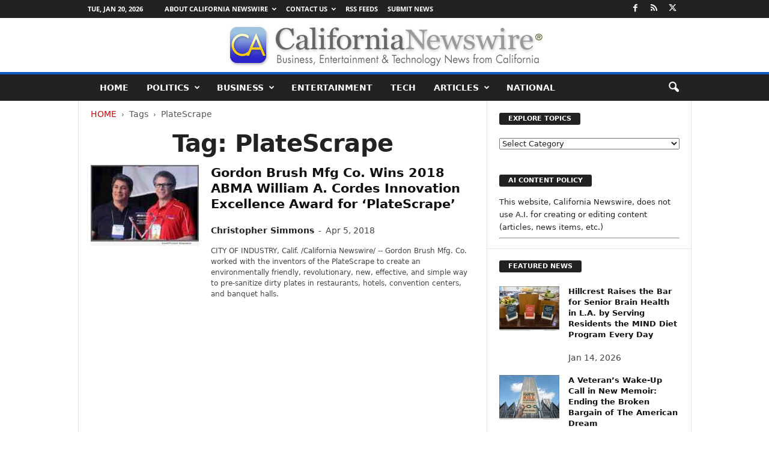

--- FILE ---
content_type: text/html; charset=UTF-8
request_url: https://californianewswire.com/tag/platescrape/
body_size: 32342
content:
<!doctype html >
<!--[if IE 8]>    <html class="ie8" lang="en-US"> <![endif]-->
<!--[if IE 9]>    <html class="ie9" lang="en-US"> <![endif]-->
<!--[if gt IE 8]><!--> <html lang="en-US"> <!--<![endif]-->
<head>
    <title>PlateScrape Archives - California Newswire</title>
<link data-rocket-preload as="style" href="https://fonts.googleapis.com/css?family=Open%20Sans%3A400%2C600%2C700%7CRoboto%20Condensed%3A400%2C500%2C700&#038;display=swap" rel="preload">
<link href="https://fonts.googleapis.com/css?family=Open%20Sans%3A400%2C600%2C700%7CRoboto%20Condensed%3A400%2C500%2C700&#038;display=swap" media="print" onload="this.media=&#039;all&#039;" rel="stylesheet">
<style id="wpr-usedcss">img:is([sizes=auto i],[sizes^="auto," i]){contain-intrinsic-size:3000px 1500px}:root{--wp--preset--aspect-ratio--square:1;--wp--preset--aspect-ratio--4-3:4/3;--wp--preset--aspect-ratio--3-4:3/4;--wp--preset--aspect-ratio--3-2:3/2;--wp--preset--aspect-ratio--2-3:2/3;--wp--preset--aspect-ratio--16-9:16/9;--wp--preset--aspect-ratio--9-16:9/16;--wp--preset--color--black:#000000;--wp--preset--color--cyan-bluish-gray:#abb8c3;--wp--preset--color--white:#ffffff;--wp--preset--color--pale-pink:#f78da7;--wp--preset--color--vivid-red:#cf2e2e;--wp--preset--color--luminous-vivid-orange:#ff6900;--wp--preset--color--luminous-vivid-amber:#fcb900;--wp--preset--color--light-green-cyan:#7bdcb5;--wp--preset--color--vivid-green-cyan:#00d084;--wp--preset--color--pale-cyan-blue:#8ed1fc;--wp--preset--color--vivid-cyan-blue:#0693e3;--wp--preset--color--vivid-purple:#9b51e0;--wp--preset--gradient--vivid-cyan-blue-to-vivid-purple:linear-gradient(135deg,rgba(6, 147, 227, 1) 0%,rgb(155, 81, 224) 100%);--wp--preset--gradient--light-green-cyan-to-vivid-green-cyan:linear-gradient(135deg,rgb(122, 220, 180) 0%,rgb(0, 208, 130) 100%);--wp--preset--gradient--luminous-vivid-amber-to-luminous-vivid-orange:linear-gradient(135deg,rgba(252, 185, 0, 1) 0%,rgba(255, 105, 0, 1) 100%);--wp--preset--gradient--luminous-vivid-orange-to-vivid-red:linear-gradient(135deg,rgba(255, 105, 0, 1) 0%,rgb(207, 46, 46) 100%);--wp--preset--gradient--very-light-gray-to-cyan-bluish-gray:linear-gradient(135deg,rgb(238, 238, 238) 0%,rgb(169, 184, 195) 100%);--wp--preset--gradient--cool-to-warm-spectrum:linear-gradient(135deg,rgb(74, 234, 220) 0%,rgb(151, 120, 209) 20%,rgb(207, 42, 186) 40%,rgb(238, 44, 130) 60%,rgb(251, 105, 98) 80%,rgb(254, 248, 76) 100%);--wp--preset--gradient--blush-light-purple:linear-gradient(135deg,rgb(255, 206, 236) 0%,rgb(152, 150, 240) 100%);--wp--preset--gradient--blush-bordeaux:linear-gradient(135deg,rgb(254, 205, 165) 0%,rgb(254, 45, 45) 50%,rgb(107, 0, 62) 100%);--wp--preset--gradient--luminous-dusk:linear-gradient(135deg,rgb(255, 203, 112) 0%,rgb(199, 81, 192) 50%,rgb(65, 88, 208) 100%);--wp--preset--gradient--pale-ocean:linear-gradient(135deg,rgb(255, 245, 203) 0%,rgb(182, 227, 212) 50%,rgb(51, 167, 181) 100%);--wp--preset--gradient--electric-grass:linear-gradient(135deg,rgb(202, 248, 128) 0%,rgb(113, 206, 126) 100%);--wp--preset--gradient--midnight:linear-gradient(135deg,rgb(2, 3, 129) 0%,rgb(40, 116, 252) 100%);--wp--preset--font-size--small:10px;--wp--preset--font-size--medium:20px;--wp--preset--font-size--large:30px;--wp--preset--font-size--x-large:42px;--wp--preset--font-size--regular:14px;--wp--preset--font-size--larger:48px;--wp--preset--spacing--20:0.44rem;--wp--preset--spacing--30:0.67rem;--wp--preset--spacing--40:1rem;--wp--preset--spacing--50:1.5rem;--wp--preset--spacing--60:2.25rem;--wp--preset--spacing--70:3.38rem;--wp--preset--spacing--80:5.06rem;--wp--preset--shadow--natural:6px 6px 9px rgba(0, 0, 0, .2);--wp--preset--shadow--deep:12px 12px 50px rgba(0, 0, 0, .4);--wp--preset--shadow--sharp:6px 6px 0px rgba(0, 0, 0, .2);--wp--preset--shadow--outlined:6px 6px 0px -3px rgba(255, 255, 255, 1),6px 6px rgba(0, 0, 0, 1);--wp--preset--shadow--crisp:6px 6px 0px rgba(0, 0, 0, 1)}:where(.is-layout-flex){gap:.5em}:where(.is-layout-grid){gap:.5em}:where(.wp-block-post-template.is-layout-flex){gap:1.25em}:where(.wp-block-post-template.is-layout-grid){gap:1.25em}:where(.wp-block-columns.is-layout-flex){gap:2em}:where(.wp-block-columns.is-layout-grid){gap:2em}:root :where(.wp-block-pullquote){font-size:1.5em;line-height:1.6}@font-face{font-family:'Open Sans';font-style:normal;font-weight:400;font-stretch:100%;font-display:swap;src:url(https://fonts.gstatic.com/s/opensans/v44/memvYaGs126MiZpBA-UvWbX2vVnXBbObj2OVTS-muw.woff2) format('woff2');unicode-range:U+0000-00FF,U+0131,U+0152-0153,U+02BB-02BC,U+02C6,U+02DA,U+02DC,U+0304,U+0308,U+0329,U+2000-206F,U+20AC,U+2122,U+2191,U+2193,U+2212,U+2215,U+FEFF,U+FFFD}@font-face{font-family:'Open Sans';font-style:normal;font-weight:600;font-stretch:100%;font-display:swap;src:url(https://fonts.gstatic.com/s/opensans/v44/memvYaGs126MiZpBA-UvWbX2vVnXBbObj2OVTS-muw.woff2) format('woff2');unicode-range:U+0000-00FF,U+0131,U+0152-0153,U+02BB-02BC,U+02C6,U+02DA,U+02DC,U+0304,U+0308,U+0329,U+2000-206F,U+20AC,U+2122,U+2191,U+2193,U+2212,U+2215,U+FEFF,U+FFFD}@font-face{font-family:'Open Sans';font-style:normal;font-weight:700;font-stretch:100%;font-display:swap;src:url(https://fonts.gstatic.com/s/opensans/v44/memvYaGs126MiZpBA-UvWbX2vVnXBbObj2OVTS-muw.woff2) format('woff2');unicode-range:U+0000-00FF,U+0131,U+0152-0153,U+02BB-02BC,U+02C6,U+02DA,U+02DC,U+0304,U+0308,U+0329,U+2000-206F,U+20AC,U+2122,U+2191,U+2193,U+2212,U+2215,U+FEFF,U+FFFD}body{visibility:visible!important}html{font-family:"Segoe UI",Frutiger,"Frutiger Linotype","Helvetica Neue",-apple-system,BlinkMacSystemFont,"Dejavu Sans",Oxygen-Sans,Ubuntu,Cantarell,Arial,arial,sans-serif;-ms-text-size-adjust:100%;-webkit-text-size-adjust:100%}body{margin:0}article,aside,figcaption,figure{display:block}audio,progress,video{display:inline-block;vertical-align:baseline}audio:not([controls]){display:none;height:0}[hidden],template{display:none}a{background:0 0}a:active,a:hover{outline:0}h1{font-size:2em;margin:.67em 0}img{border:0;display:block}svg:not(:root){overflow:hidden}figure{margin:0}hr{-moz-box-sizing:content-box;box-sizing:content-box;height:0}code{font-family:monospace,monospace;font-size:1em}button,input,optgroup,select,textarea{color:inherit;font:inherit;margin:0}button{overflow:visible}button,select{text-transform:none}button,html input[type=button],input[type=submit]{-webkit-appearance:button;cursor:pointer}button[disabled],html input[disabled]{cursor:default}button::-moz-focus-inner,input::-moz-focus-inner{border:0;padding:0}input{line-height:normal}input[type=checkbox],input[type=radio]{box-sizing:border-box;padding:0}input[type=number]::-webkit-inner-spin-button,input[type=number]::-webkit-outer-spin-button{height:auto}input[type=search]{-webkit-appearance:textfield;-moz-box-sizing:content-box;-webkit-box-sizing:content-box;box-sizing:content-box}input[type=search]::-webkit-search-cancel-button,input[type=search]::-webkit-search-decoration{-webkit-appearance:none}fieldset{border:1px solid silver;margin:0 2px;padding:.35em .625em .75em}legend{border:0;padding:0}textarea{overflow:auto}optgroup{font-weight:700}table{border-collapse:collapse;border-spacing:0}th{padding:0}.td-container-border:after{position:absolute;bottom:0;right:0;display:block;content:'';height:100%;width:1px;box-sizing:border-box;-moz-box-sizing:border-box;-webkit-box-sizing:border-box;background-color:#e6e6e6;z-index:-1}.td-ss-main-sidebar{-webkit-backface-visibility:hidden;z-index:1}.td-container{width:1021px;margin-right:auto;margin-left:auto;border-bottom:1px solid #e6e6e6;background-color:#fff;position:relative;clear:both;z-index:1}.td-pb-row{width:100%;margin-bottom:0;margin-left:0}.td-pb-row:after,.td-pb-row:before{display:table;content:""}.td-pb-row:after{clear:both}.td-pb-row{position:relative}.td-pb-row .td-pb-span4:nth-of-type(3):after{content:'';position:absolute;background-color:#e6e6e6;top:0;width:1px;height:100%;display:block;left:-341px}@media (max-width:767px){.td-pb-row .td-pb-span4:nth-of-type(3):after{display:none}}.td-pb-row .td-pb-span4:nth-last-of-type(3):after{content:'';position:absolute;background-color:#e6e6e6;top:0;width:1px;height:100%;display:block;right:-341px}.td-container-border:before{content:'';position:absolute;background-color:#e6e6e6;top:0;width:1px;height:100%;display:block;left:0}@media (max-width:767px){.td-pb-row .td-pb-span4:nth-last-of-type(3):after{display:none}.td-container-border:before{display:none}}.td-main-content{position:relative}.td-main-content:before{content:'';position:absolute;background-color:#e6e6e6;top:0;width:1px;height:100%;display:block;right:-1px}@media (max-width:767px){.td-main-content:before{display:none}}.td-main-sidebar:before{content:'';position:absolute;background-color:#e6e6e6;top:0;width:1px;height:100%;display:block;right:-1px}@media (max-width:767px){.td-main-sidebar:before{display:none}}.td-pb-row [class*=td-pb-span]{display:block;min-height:1px;float:left;margin-left:0;border-left:1px solid #e6e6e6}.td-pb-row .td-pb-row .td-pb-span12{width:100%}.td-pb-row .td-pb-row .td-pb-span8{width:66.66%}.td-pb-row .td-pb-row .td-pb-span4{width:33.33%}.td-pb-span4{width:340px;position:relative}.td-pb-span8{width:680px}.td-pb-span8 .td-pb-row{width:680px;position:relative;left:-1px}.td-pb-span12{width:1020px}.td-pb-padding-side{padding:0 19px 0 20px}@media (min-width:768px) and (max-width:1023px){.td-pb-row .td-pb-span4:nth-of-type(3):after{left:-253px}.td-pb-row .td-pb-span4:nth-last-of-type(3):after{right:-253px}.td-main-content.td-pb-span12:before{right:0}.td-main-sidebar:before{right:0}.td-pb-padding-side{padding:0 17px}}@media (max-width:767px){.td-pb-span8 .td-pb-row{left:0}.td-pb-padding-side{padding:0 10px}}.td-pb-border-top{border-top:1px solid #e6e6e6}p{margin-top:0}.wpb_button{display:inline-block;font-family:"Segoe UI",Frutiger,"Frutiger Linotype","Helvetica Neue",-apple-system,BlinkMacSystemFont,"Dejavu Sans",Oxygen-Sans,Ubuntu,Cantarell,Arial,arial,sans-serif;font-weight:600;line-height:24px;text-shadow:none;margin-bottom:20px!important;margin-left:20px;margin-right:20px;border:none;transition:none}.td-block-span12{padding-left:20px;padding-right:19px}@media (min-width:768px) and (max-width:1023px){.td-container{width:756px}.td-pb-span4{width:252px}.td-pb-span8{width:504px}.td-pb-span8 .td-pb-row{width:504px}.td-pb-span12{width:756px}.td-block-span12{padding-left:17px;padding-right:16px}}@media (max-width:767px){.td-container{width:100%}.td-pb-row{width:100%!important}.td-pb-row .td-pb-span12,.td-pb-row .td-pb-span4,.td-pb-row .td-pb-span8{float:none;width:100%!important;margin-bottom:0!important;padding-bottom:0;border-left:none}.td-block-span12{float:none;width:100%!important;margin-bottom:0!important;padding-bottom:0;padding-left:10px;padding-right:10px!important}.td-container-border:after{display:none}}.td-header-container{width:1021px;margin-right:auto;margin-left:auto;position:relative}.td-header-main-menu{background-color:#222;position:relative;z-index:3}.td-header-menu-wrap{min-height:44px}body .td-make-full{width:1021px;margin-left:auto;margin-right:auto;position:relative;display:table}@media (min-width:768px) and (max-width:1023px){.td-header-container{width:756px}body .td-make-full{width:756px}}body .td-make-full .sub-menu{border-top:0}.td-header-row{width:100%}.td-header-row:after,.td-header-row:before{display:table;content:""}.td-header-row:after{clear:both}.td-header-row [class*=td-header-sp]{display:block;min-height:1px;float:left}#td-header-menu .td-container-border:after{background-color:#e6e6e6}.td-header-border:before{content:"";background-color:#4db2ec;display:block;height:4px}@media (max-width:767px){.td-header-container{width:100%}.td-header-main-menu{height:53px}.td-header-menu-wrap{min-height:53px}body .td-make-full{width:100%}.td-header-border:before{display:none}}.td-visual-hidden{border:0;width:1px;height:1px;margin:-1px;overflow:hidden;padding:0;position:absolute}.td-header-container{clear:both}.td-header-sp-logo{width:272px;position:relative;margin-bottom:8px;margin-top:8px}.td-header-sp-logo a{height:114px;display:block}.sf-menu,.sf-menu li,.sf-menu ul{margin:0;padding:0;list-style:none}.sf-menu{margin-left:21px;margin-right:38px}.sf-menu ul{position:absolute;top:-999em}.sf-menu li.sfHover ul,.sf-menu li:hover ul{top:auto}.sf-menu ul li{width:100%}.sf-menu li:hover{visibility:inherit}.sf-menu li{float:left;position:relative}.sf-menu .td-menu-item>a{display:block;position:relative}.sf-menu li ul{left:-9px;z-index:99}.sf-menu>.sfHover{z-index:1000}.sf-menu>.td-mega-menu .sub-menu{z-index:1001}.sf-menu .td-normal-menu ul ul{top:-11px}.sf-menu .td-normal-menu:first-child>ul{top:0}.sf-menu .menu-item-first.td-normal-menu:first-child>ul{top:100%}.sf-menu ul{visibility:hidden}.td-js-loaded .sf-menu ul{visibility:visible}.sf-menu .td-menu-item>a:hover{text-decoration:none!important}.sf-menu>li>a{padding:0 15px;line-height:44px;font-size:14px;color:#fff;font-weight:700;font-family:"Segoe UI",Frutiger,"Frutiger Linotype","Helvetica Neue",-apple-system,BlinkMacSystemFont,"Dejavu Sans",Oxygen-Sans,Ubuntu,Cantarell,Arial,arial,sans-serif;text-transform:uppercase;-webkit-backface-visibility:hidden}.sf-menu>.current-menu-item>a,.sf-menu>.sfHover>a,.sf-menu>li>a:hover{background-color:#fff;color:#000;z-index:999}#td-header-menu{min-height:44px}.td-normal-menu ul{box-shadow:1px 1px 4px rgba(0,0,0,.15)}.sf-menu ul{font-family:"Segoe UI",Frutiger,"Frutiger Linotype","Helvetica Neue",-apple-system,BlinkMacSystemFont,"Dejavu Sans",Oxygen-Sans,Ubuntu,Cantarell,Arial,arial,sans-serif;background:#fff}.sf-menu ul .td-menu-item>a{padding:7px 32px 8px 24px;font-size:12px;color:#111;-webkit-transition:none;transition:none;line-height:21px}.sf-menu ul li:first-child>a{margin-top:11px}.sf-menu ul li:last-child>a{margin-bottom:10px}.sf-menu ul .td-icon-menu-down{float:right;top:0;font-size:9px}.sf-menu ul .current-menu-item>a,.sf-menu ul .sfHover>a,.sf-menu ul .td-menu-item>a:hover{background-color:transparent;color:#4db2ec}.sf-menu a:active,.sf-menu a:focus,.sf-menu a:hover,.sf-menu li.sfHover,.sf-menu li:hover{outline:0}.sf-menu .td-icon-menu-down{position:absolute;top:0;padding-left:9px;font-size:9px}.sf-menu .sub-menu{-webkit-backface-visibility:hidden}.sf-menu .sub-menu .td-icon-menu-down{position:absolute;top:50%;right:20px;margin-top:-9px;line-height:19px}.sf-menu a.sf-with-ul{padding-right:31px;min-width:1px}@media (min-width:768px) and (max-width:1023px){.td-header-sp-logo{width:248px}.td-header-sp-logo a{height:90px}.sf-menu{margin-left:17px}.sf-menu li ul{left:-14px}.sf-menu>li>a{font-size:11px;padding:0 10px}.sf-menu a.sf-with-ul{padding-right:28px}}a.sf-with-ul i.td-icon-menu-down:before{content:'\e808'}ul.sf-js-enabled>li>a>i.td-icon-menu-down:before{content:'\e806'!important}.header-search-wrap .td-icon-search{display:inline-block;font-size:19px;color:#fff;padding-top:11px;padding-left:14px;height:44px;width:44px}#td-top-search{position:absolute;right:8px;top:50%;margin-top:-22px}@media (min-width:1024px) and (max-width:1041px){#td-outer-wrap{overflow:hidden}}#td-top-mobile-toggle{display:none;top:0;left:0;z-index:1}@media (max-width:767px){.td-header-sp-logo{margin-bottom:0}.sf-menu{display:none}.td-search-wrapper{position:absolute;right:0;top:50%}.header-search-wrap .td-icon-search{font-size:27px;padding-top:8px}#td-top-search{right:0;position:relative}#td-outer-wrap{-webkit-transition:transform .7s;transition:transform .7s ease;-webkit-transform-origin:50% 200px 0;transform-origin:50% 200px 0}#td-top-mobile-toggle{display:inline-block;position:relative}}#td-top-mobile-toggle a{display:block;height:53px;width:53px}#td-top-mobile-toggle i{font-size:26px;line-height:55px;padding-left:13px;display:inline-table;vertical-align:middle;color:#fff}.td-menu-background,.td-search-background{position:fixed;top:0;display:block;width:100%;height:113%;z-index:9999;visibility:hidden;overflow:hidden;background-color:#fff}.td-menu-background:before,.td-search-background:before{content:'';position:absolute;display:block;width:104%;height:100%;background:#68bfb2;background:-moz-linear-gradient(45deg,#68bfb2 0,#717bc3 100%);background:-webkit-gradient(left bottom,right top,color-stop(0,#68bfb2),color-stop(100%,#717bc3));background:-webkit-linear-gradient(45deg,#68bfb2 0,#717bc3 100%);background:-o-linear-gradient(45deg,#68bfb2 0,#717bc3 100%);background:-ms-linear-gradient(45deg,#68bfb2 0,#717bc3 100%);background:linear-gradient(45deg,#68bfb2 0,#717bc3 100%);z-index:10;right:-4px}.td-menu-background:after,.td-search-background:after{content:'';position:absolute;display:block;width:100%;height:100%;background-repeat:no-repeat;background-size:cover;background-position:center top;z-index:-10;-webkit-transition:transform .8s cubic-bezier(.22, .61, .36, 1);transition:transform .8s cubic-bezier(.22, .61, .36, 1)}.td-menu-background{transform:translate3d(-100%,0,0);-webkit-transform:translate3d(-100%,0,0)}.td-menu-background:after{transform:translate3d(14%,0,0);-webkit-transform:translate3d(14%,0,0)}.td-search-background{transform:translate3d(100%,0,0);-webkit-transform:translate3d(100%,0,0)}.td-search-background:after{transform:translate3d(-14%,0,0);-webkit-transform:translate3d(-14%,0,0)}.td-js-loaded .td-menu-background,.td-js-loaded .td-search-background{visibility:visible}#td-mobile-nav{position:fixed;width:100%;z-index:9999;transform:translate3d(-99%,0,0);-webkit-transform:translate3d(-99%,0,0);left:-1%;font-family:-apple-system,".SFNSText-Regular","San Francisco",Roboto,"Segoe UI","Helvetica Neue","Lucida Grande",sans-serif}@media (max-width:767px){.td-js-loaded .td-menu-background,.td-js-loaded .td-search-background{-webkit-transition:transform .8s cubic-bezier(.22, .61, .36, 1);transition:transform .8s cubic-bezier(.22, .61, .36, 1)}#td-mobile-nav{-webkit-transition:transform .8s cubic-bezier(.22, .61, .36, 1);transition:transform .8s cubic-bezier(.22, .61, .36, 1)}}#td-mobile-nav .td_display_err{text-align:center;color:#fff;border:none;-webkit-box-shadow:0 0 8px rgba(0,0,0,.16);box-shadow:0 0 8px rgba(0,0,0,.16);margin:-9px -30px 24px;font-size:14px;border-radius:0;padding:12px;position:relative;background-color:rgba(255,255,255,.06);display:none}#td-mobile-nav input:invalid{box-shadow:none!important}#td-mobile-nav{overflow:hidden}#td-mobile-nav .td-menu-socials{padding:0 65px 0 20px;overflow:hidden;height:60px}#td-mobile-nav .td-social-icon-wrap{margin:20px 5px 0 0;display:inline-block}#td-mobile-nav .td-social-icon-wrap i{border:none;background-color:transparent;font-size:14px;width:40px;height:40px;line-height:38px;color:#fff}.td-mobile-close{position:absolute;right:1px;top:0;z-index:1000}.td-mobile-close .td-icon-close-mobile{height:70px;width:70px;line-height:70px;font-size:21px;color:#fff;top:4px;position:relative;text-align:center;display:inline-block}.td-mobile-content{padding:20px 20px 0}.td-mobile-container{padding-bottom:20px;position:relative}.td-mobile-container i{line-height:1;text-align:center;display:inline-block}.td-mobile-content ul{list-style:none;margin:0;padding:0}.td-mobile-content li{float:none;margin-left:0;-webkit-touch-callout:none;-webkit-user-select:none;-khtml-user-select:none;-moz-user-select:none;-ms-user-select:none;user-select:none}.td-mobile-content li a{display:block;line-height:21px;font-size:20px;color:#fff;margin-left:0;padding:12px 30px 12px 12px;font-weight:700;letter-spacing:.01em}@media (max-width:320px){.td-mobile-content li a{font-size:20px}}.td-mobile-content .td_mobile_submenu>a .td-icon-menu-right{display:inline-block}.td-mobile-content .td-icon-menu-right{display:none;position:absolute;cursor:pointer;top:11px;right:-4px;z-index:1000;font-size:14px;padding:6px 12px;float:right;color:#fff;line-height:1;text-align:center;-webkit-transform-origin:50% 48% 0px;-moz-transform-origin:50% 48% 0px;-o-transform-origin:50% 48% 0px;transform-origin:50% 48% 0px;-webkit-transition:transform .3s;transition:transform .3s ease;transform:rotate(-90deg);-webkit-transform:rotate(-90deg)}.td-mobile-content .td-icon-menu-right:before{content:'\e83d'}.td-mobile-content .td-sub-menu-open>a i{transform:rotate(0);-webkit-transform:rotate(0)}.td-mobile-content .td-sub-menu-open>ul{display:block;max-height:2000px;opacity:.9}.td-mobile-content .sub-menu{max-height:0;overflow:hidden;opacity:0;-webkit-transition:max-height .5s cubic-bezier(.77, 0, .175, 1),opacity .5s cubic-bezier(.77, 0, .175, 1);transition:max-height .5s cubic-bezier(.77, 0, .175, 1),opacity .5s cubic-bezier(.77, 0, .175, 1)}.td-mobile-content .sub-menu .td-icon-menu-right{font-size:11px;right:-2px;top:8px;color:#fff}.td-mobile-content .sub-menu a{padding:9px 26px 9px 36px!important;line-height:19px;font-size:15px;font-weight:400}.td-mobile-content .sub-menu .sub-menu a{padding-left:55px!important}.td-mobile-content .sub-menu .sub-menu .sub-menu a{padding-left:74px!important}.td-mobile-content .current-menu-item>a{color:#f0ff6e}.td-mobile-content .menu-item-has-children a{width:100%;z-index:1}.td-mobile-content .td-link-element-after{position:relative}@media (max-width:767px){.td-menu-mob-open-menu #td-outer-wrap{position:fixed;height:auto;transform:scale3d(.9,.9,.9);-webkit-transform:scale3d(.9,.9,.9)}.td-menu-mob-open-menu #td-mobile-nav{height:calc(101%);overflow:auto;transform:translate3d(0,0,0);-webkit-transform:translate3d(0,0,0);left:0}.td-menu-mob-open-menu #td-mobile-nav label{-webkit-transition:.2s;transition:all .2s ease}.td-menu-mob-open-menu #td-mobile-nav .td-login-animation{-webkit-transition:.5s .5s;transition:all .5s ease .5s}.td-menu-mob-open-menu .td-menu-background{transform:translate3d(0,0,0);-webkit-transform:translate3d(0,0,0);-webkit-box-shadow:0 0 30px #000;box-shadow:0 0 30px #000}.td-menu-mob-open-menu .td-menu-background:after{transform:translate3d(0,0,0);-webkit-transform:translate3d(0,0,0)}}.td-menu-mob-open-menu .td-mobile-container{-webkit-transition:.5s .5s;transition:all .5s ease .5s}.td-mobile-container{opacity:1}.td-hide-menu-content .td-mobile-container{opacity:0;visibility:hidden;-webkit-transition:.5s;transition:all .5s ease 0s}.td-hide-menu-content .td-mobile-content{display:none}#td-mobile-nav .td-login-animation{opacity:0;visibility:hidden!important;position:absolute;top:0;width:100%}#td-mobile-nav .td-login-hide{-webkit-transition:.5s;transition:all .5s ease 0s}#td-mobile-nav .td-login-show{visibility:visible!important;opacity:1;pointer-events:auto}.td-search-opened #td-outer-wrap{position:fixed;height:auto;transform:scale3d(.9,.9,.9);-webkit-transform:scale3d(.9,.9,.9)}.td-search-opened .td-search-wrap-mob .td-drop-down-search{opacity:1;visibility:visible;-webkit-transition:.5s .3s;transition:all .5s ease .3s}#td-mobile-nav label{position:absolute;top:26px;left:10px;font-size:17px;color:#fff;opacity:.6;pointer-events:none;-webkit-transition:.2s;transition:all .2s ease}body,p{font-family:"Segoe UI",Frutiger,"Frutiger Linotype","Helvetica Neue",-apple-system,BlinkMacSystemFont,"Dejavu Sans",Oxygen-Sans,Ubuntu,Cantarell,Arial,arial,sans-serif;font-size:13px;line-height:21px;color:#222;overflow-wrap:break-word;word-wrap:break-word}p{margin-bottom:21px}a:active,a:focus{outline:0}a{color:#4db2ec;text-decoration:none!important}a:hover{text-decoration:underline}code{position:relative;top:-1px;border:none;background-color:#f1f1f1;padding:4px 10px}ul{padding:0;list-style-position:inside}ul li{line-height:24px}.td-post-content{font-size:14px;line-height:24px}.td-post-content a:hover{text-decoration:underline!important}.td-post-content p{font-size:14px;line-height:24px;margin-bottom:24px}.td-post-content ul{list-style-position:inside;margin-bottom:24px}.td-post-content ul li{margin:0 0 0 21px}.td-post-content ul ul{margin-bottom:0;padding-left:0}h1,h3,h4{font-family:"Segoe UI",Frutiger,"Frutiger Linotype","Helvetica Neue",-apple-system,BlinkMacSystemFont,"Dejavu Sans",Oxygen-Sans,Ubuntu,Cantarell,Arial,arial,sans-serif;color:#222;font-weight:400;margin:6px 0}h1{font-size:32px;line-height:40px;margin-top:33px;margin-bottom:23px;letter-spacing:-.02em}h3{font-size:22px;line-height:30px;margin-top:27px;margin-bottom:17px}h4{font-size:19px;line-height:29px;margin-top:24px;margin-bottom:14px}.td-post-content h1:first-child,.td-post-content h3:first-child,.td-post-content h4:first-child{margin-top:4px}.td-post-content img{margin-bottom:21px}.td-post-content figure img{margin-bottom:0}.screen-reader-text{clip:rect(1px,1px,1px,1px);height:1px;overflow:hidden;position:absolute!important;width:1px}table{width:100%}table th{text-align:left;border:1px solid #e6e6e6;padding:2px 8px}.post{font-family:"Segoe UI",Frutiger,"Frutiger Linotype","Helvetica Neue",-apple-system,BlinkMacSystemFont,"Dejavu Sans",Oxygen-Sans,Ubuntu,Cantarell,Arial,arial,sans-serif;font-size:12px;line-height:21px;color:#444}textarea{font-family:"Segoe UI",Frutiger,"Frutiger Linotype","Helvetica Neue",-apple-system,BlinkMacSystemFont,"Dejavu Sans",Oxygen-Sans,Ubuntu,Cantarell,Arial,arial,sans-serif;font-size:12px;line-height:21px;color:#444;border:1px solid #e6e6e6;width:100%;max-width:100%;height:168px;min-height:168px;padding:6px 9px}textarea:active,textarea:focus{border-color:#ccc!important}input:focus,input[type]:focus,textarea:focus{outline:0}input[type=submit]{font-family:"Segoe UI",Frutiger,"Frutiger Linotype","Helvetica Neue",-apple-system,BlinkMacSystemFont,"Dejavu Sans",Oxygen-Sans,Ubuntu,Cantarell,Arial,arial,sans-serif;font-size:11px;font-weight:600;line-height:16px;background-color:#222;border-radius:3px;color:#fff;border:none;padding:7px 12px}input[type=submit]:hover{background-color:#4db2ec}input[type=email],input[type=text],input[type=url]{font-family:"Segoe UI",Frutiger,"Frutiger Linotype","Helvetica Neue",-apple-system,BlinkMacSystemFont,"Dejavu Sans",Oxygen-Sans,Ubuntu,Cantarell,Arial,arial,sans-serif;font-size:12px;line-height:21px;color:#444;border:1px solid #e6e6e6;width:100%;max-width:100%;height:34px;padding:3px 9px}input[type=email]:active,input[type=email]:focus,input[type=text]:active,input[type=text]:focus,input[type=url]:active,input[type=url]:focus{border-color:#ccc!important}input[type=password]{width:100%;position:relative;top:0;display:inline-table;vertical-align:middle;font-size:12px;line-height:21px;color:#444;border:1px solid #ccc;max-width:100%;height:34px;padding:3px 9px;margin-bottom:10px}.td-post-image-left{float:left;position:relative;left:-21px}.td-post-image-left figcaption{padding-left:20px}@media (min-width:768px) and (max-width:1023px){.td-post-image-left{left:-18px;max-width:220px}.td-post-image-left figcaption{padding-left:17px}}@media (max-width:767px){input[type=password]{font-size:16px}.td-post-image-left{max-width:220px;left:0;margin-right:21px}.td-post-image-left figcaption{padding-right:0}}@media (max-width:500px){.td-post-image-left{float:none;text-align:center;margin-left:auto;margin-right:auto;max-width:100%}}.td-post-image-right{float:right;position:relative;right:-20px;z-index:1}.td-post-image-right figcaption{padding-right:20px}@media (min-width:768px) and (max-width:1023px){.td-post-image-right{right:-18px;max-width:220px}.td-post-image-right figcaption{padding-right:17px}}@media (max-width:767px){.td-post-image-right{right:0;margin-left:21px;max-width:220px}.td-post-image-right figcaption{padding-right:0}}@media (max-width:500px){.td-post-image-right{float:none;text-align:center;margin-left:auto;margin-right:auto;max-width:100%}}.wp-block-image{margin-bottom:39px}.td-post-image-full{position:relative;left:-21px;max-width:none!important;width:681px!important;z-index:1}.td-post-image-full figcaption{padding-right:20px;padding-left:20px}.td-pb-span12 .td-post-image-full{width:1021px!important}@media (min-width:768px) and (max-width:1023px){.td-post-image-full{left:-18px;width:505px!important}.td-post-image-full figcaption{padding-right:17px;padding-left:17px}.td-pb-span12 .td-post-image-full{width:756px!important}}.td-excerpt{margin-bottom:15px;color:#444;font-size:12px;line-height:18px}.td-module-title{font-family:"Segoe UI",Frutiger,"Frutiger Linotype","Helvetica Neue",-apple-system,BlinkMacSystemFont,"Dejavu Sans",Oxygen-Sans,Ubuntu,Cantarell,Arial,arial,sans-serif}.td-module-title a{color:#111}.td_module_wrap{position:relative;z-index:0}.td-module-thumb{position:relative;margin-bottom:12px}.td-module-thumb .entry-thumb{display:block;width:auto}.td_module_wrap .entry-title a{-webkit-transition:color .2s cubic-bezier(0, 0, .58, 1);transition:color .2s cubic-bezier(0, 0, .58, 1) 0s}.td_module_wrap:hover .entry-title a{color:#4db2ec}.td_block_wrap{position:relative;clear:both}.block-title{display:inline-block;line-height:20px;margin:0 0 20px 20px}@media (min-width:768px) and (max-width:1023px){.block-title{margin-left:17px}}@media (max-width:767px){.td-post-image-full{left:0;width:100%!important;max-width:100%!important}.td-post-image-full figcaption{padding-right:0;padding-left:0}.td-module-thumb .entry-thumb{width:100%}.block-title{margin-left:10px;margin-right:10px}}.block-title>a,.block-title>span{font-family:"Segoe UI",Frutiger,"Frutiger Linotype","Helvetica Neue",-apple-system,BlinkMacSystemFont,"Dejavu Sans",Oxygen-Sans,Ubuntu,Cantarell,Arial,arial,sans-serif;font-size:11px;font-weight:700;color:#fff;background-color:#222;border-radius:3px;padding:2px 15px;position:relative;display:inline-table;vertical-align:middle;line-height:16px;top:-2px}*{-webkit-box-sizing:border-box;box-sizing:border-box}:after,:before{-webkit-box-sizing:border-box;box-sizing:border-box}img{max-width:100%;height:auto}.td-ss-main-content{position:relative}.td-page-title{font-size:24px;font-weight:600;line-height:32px;margin:1px 0 20px}.td-page-header.td-pb-padding-side{padding-top:20px}.widget a:hover{color:#4db2ec}.widget ul li{margin-left:0}.widget ul li:before{content:''}.sticky .entry-title a{color:#4db2ec!important}.entry-crumbs{font-family:"Segoe UI",Frutiger,"Frutiger Linotype","Helvetica Neue",-apple-system,BlinkMacSystemFont,"Dejavu Sans",Oxygen-Sans,Ubuntu,Cantarell,Arial,arial,sans-serif;font-size:10px;line-height:15px;color:#c3c3c3;position:relative;top:-5px}.entry-crumbs a{color:#c3c3c3}.entry-crumbs a:hover{color:#777}.entry-crumbs .td-bread-sep{font-size:8px;margin:0 5px}.post p{line-height:1.72}.meta-info{font-family:"Segoe UI",Frutiger,"Frutiger Linotype","Helvetica Neue",-apple-system,BlinkMacSystemFont,"Dejavu Sans",Oxygen-Sans,Ubuntu,Cantarell,Arial,arial,sans-serif;font-size:11px;color:#444;line-height:16px;margin-bottom:15px}.td-post-author-name{display:inline-block;margin-right:3px}.td-post-author-name a{color:#222;font-weight:700}.td-post-author-name a:hover{color:#222;text-decoration:none!important}.td-post-author-name span{margin-left:3px}.td-post-author-name div{display:inline}.td-post-date{display:inline-block;margin-right:3px}.td-post-content{padding-top:20px;border-top:1px solid #e6e6e6}@media (min-width:768px) and (max-width:1023px){.meta-info{margin-bottom:12px}.td-post-content{padding-top:17px}}@media (max-width:767px){.post p{padding-left:0!important;padding-right:0!important}.meta-info{margin-bottom:10px}.td-post-content{padding-top:10px}}.td-post-content .td-module-thumb{margin-bottom:22px}.td-modal-image img{margin-bottom:21px}.wpb_video_wrapper{margin-bottom:21px}.wpb_video_wrapper iframe{display:block}.wpb_video_wrapper video{max-width:100%;display:block}.wpb_video_wrapper iframe{margin-bottom:16px}.td-post-content iframe,.td-post-content object{max-width:100%}.comment-form .td-warning-author,.comment-form .td-warning-captcha,.comment-form .td-warning-captcha-score,.comment-form .td-warning-comment,.comment-form .td-warning-email,.comment-form .td-warning-email-error{display:none}.comment-form textarea{display:block}.td-comment-form-warnings .td-warning-author,.td-comment-form-warnings .td-warning-captcha,.td-comment-form-warnings .td-warning-captcha-score,.td-comment-form-warnings .td-warning-comment,.td-comment-form-warnings .td-warning-email,.td-comment-form-warnings .td-warning-email-error{margin-bottom:-11px;color:#ff7a7a;font-size:11px;font-style:italic;line-height:15px}.wp-block-image figcaption{font-family:"Segoe UI",Frutiger,"Frutiger Linotype","Helvetica Neue",-apple-system,BlinkMacSystemFont,"Dejavu Sans",Oxygen-Sans,Ubuntu,Cantarell,Arial,arial,sans-serif;text-align:right;margin:4px 0 17px;font-size:11px;font-style:italic;font-weight:400;line-height:17px;color:#444;z-index:1}.wp-block-gallery .blocks-gallery-item figcaption{font-family:"Segoe UI",Frutiger,"Frutiger Linotype","Helvetica Neue",-apple-system,BlinkMacSystemFont,"Dejavu Sans",Oxygen-Sans,Ubuntu,Cantarell,Arial,arial,sans-serif;font-size:11px;line-height:17px}@font-face{font-family:newsmag;src:url('https://californianewswire.com/wp-content/themes/Neotrope/images/icons/newsmag.eot?17');src:url('https://californianewswire.com/wp-content/themes/Neotrope/images/icons/newsmag.eot?17#iefix') format('embedded-opentype'),url('https://californianewswire.com/wp-content/themes/Neotrope/images/icons/newsmag.woff?17') format('woff'),url('https://californianewswire.com/wp-content/themes/Neotrope/images/icons/newsmag.ttf?17') format('truetype'),url('https://californianewswire.com/wp-content/themes/Neotrope/images/icons/newsmag.svg?17#newsmag') format('svg');font-weight:400;font-style:normal;font-display:swap}[class*=" td-icon-"]:before,[class^=td-icon-]:before{font-family:newsmag;font-style:normal;font-weight:400;speak:none;display:inline-block;text-decoration:inherit;text-align:center;font-variant:normal;text-transform:none;line-height:1;-webkit-font-smoothing:antialiased;-moz-osx-font-smoothing:grayscale}.td-icon-rss:before{content:'\e828'}.td-icon-menu-down:before{content:'\e806'}.td-icon-menu-right:before{content:'\e808'}.td-icon-menu-up:before{content:'\e809'}.td-icon-right:before{content:'\e803'}.td-icon-facebook:before{content:'\e818'}.td-icon-search:before{content:'\e80a'}.td-icon-twitter:before{content:'\e831'}.td-icon-mobile:before{content:'\e80d'}.td-icon-close-mobile:before{content:'\e900'}.td-icon-modal-close:before{content:"\e902"}.td-icon-plus:before{content:'\ea0a'}.td-icon-minus:before{content:'\ea0b'}.td-icon-menu-down{position:relative;top:0;font-size:8px;padding-left:3px}.widget{padding:0 19px 0 20px;margin-bottom:13px}@media (min-width:768px) and (max-width:1023px){.widget{padding:0 17px}}@media (max-width:767px){.widget{padding:0 10px}.td-sub-footer-container{text-align:center}}.widget a{color:#222}.widget ul{list-style:none;padding:0;margin:0}.widget li{line-height:30px;list-style:none;padding:0;margin:0}.widget select{max-width:100%}.widget .block-title{margin-left:0;margin-top:21px;margin-bottom:7px}.widget_categories a span{float:right}.widget_categories li>ul{margin-left:21px}.widget_categories select{display:block;width:100%;margin:12px 0 22px}.widget_nav_menu a span{float:right}.widget_nav_menu li>ul{margin-left:21px;box-shadow:none}.widget_text{margin-bottom:16px}.widget_text ul{margin-bottom:21px}.widget_text ul li{list-style:disc;list-style-position:inside;line-height:24px}.widget_text a{color:#4db2ec}.widget_text a:hover{text-decoration:underline!important}.widget_text .block-title{margin-bottom:12px}@media print{body,html{background-color:#fff;color:#000;margin:0;padding:0}img{max-width:100%;display:block}h1,h3,h4{page-break-after:avoid}li,ul{page-break-inside:avoid}table,tr{page-break-before:avoid}.backstretch{display:none}.td-main-content{width:80%!important}.td-pb-row [class*=td-pb-span]{border:0!important}}.td-sub-footer-container{margin-right:auto;margin-left:auto;position:relative;padding:10px 0;font-family:"Segoe UI",Frutiger,"Frutiger Linotype","Helvetica Neue",-apple-system,BlinkMacSystemFont,"Dejavu Sans",Oxygen-Sans,Ubuntu,Cantarell,Arial,arial,sans-serif;font-size:11px;line-height:18px;color:#222;z-index:0}.td-sub-footer-container:before{position:absolute;bottom:0;left:0;display:block;content:'';height:100%;width:1px;background-color:#e6e6e6;z-index:0}.td-sub-footer-container a{color:#222;padding:0 10px}.td-sub-footer-container a:hover{color:#4db2ec}.td-sub-footer-container ul{margin:0;padding:0;list-style:none}.td-sub-footer-container li{display:inline-block;position:relative;zoom:1}.td-sub-footer-container li:last-child a{padding-right:0}.td-sub-footer-container li:first-child a:before{display:none}.td-sub-footer-container .td-pb-span4,.td-sub-footer-container .td-pb-span8{border-left:none}.td-sub-footer-container.td-container{border-bottom:none}.td-sub-footer-container .td-pb-row{overflow:visible}.td-sub-footer-copy{line-height:24px}.td-sub-footer-menu{text-align:right}@media (min-width:1023px) and (max-width:1120px){.td-sub-footer-menu{padding-right:42px}}@media (min-width:767px) and (max-width:860px){.td-sub-footer-menu{padding-right:42px}}.td-sub-footer-menu li{text-align:left}.td-sub-footer-menu li:hover .sub-menu{display:table;position:absolute;bottom:10px}.td-sub-footer-menu li ul{background-color:#fff;display:none;position:relative;bottom:22px!important;left:0!important;border-bottom:3px solid #000;list-style:none;box-shadow:0 0 4px 0 rgba(0,0,0,.15)}.td-sub-footer-menu li ul a{font-family:"Segoe UI",Frutiger,"Frutiger Linotype","Helvetica Neue",-apple-system,BlinkMacSystemFont,"Dejavu Sans",Oxygen-Sans,Ubuntu,Cantarell,Arial,arial,sans-serif;font-weight:500;font-size:11px;line-height:28px;display:block;text-transform:none;margin:0 10px 0 0;white-space:nowrap}.td-sub-footer-menu li ul a:hover{color:#4db2ec}.td-sub-footer-menu li ul a:before{display:none}.td-sub-footer-container .td-sub-footer-menu{float:right}@media (min-width:767px){.td-header-mobile-wrap{display:none}}.clearfix:after,.clearfix:before{display:table;content:"";line-height:0}.clearfix:after{clear:both}.td-weather-city{font-size:20px;font-weight:700;line-height:1;text-transform:uppercase;margin-bottom:7px}.td-weather-condition{font-size:14px;line-height:1;text-transform:capitalize;opacity:.8}.td-weather-now{float:left;text-align:center;line-height:1;padding:32px 16px;font-weight:300;width:145px;-webkit-touch-callout:none;-webkit-user-select:none;user-select:none}@media (max-width:1023px){.td-weather-now{padding:28px 0;position:relative;left:-10px;width:85px;margin-left:12px}}@media (max-width:767px){.td-sub-footer-container ul{margin-bottom:6px}.td-sub-footer-container li:last-child a{padding-right:10px}.td-sub-footer-menu{text-align:center}.td-sub-footer-container .td-sub-footer-menu{float:none}.td-header-desktop-wrap{display:none}.td-weather-now{width:100px}}.td-weather-now .td-big-degrees{font-size:40px}@media (max-width:1023px){.td-weather-now .td-big-degrees{font-size:32px}}.td-weather-now .td-weather-unit{font-size:16px;position:relative;top:-4px;font-weight:400;opacity:.6;left:-2px;line-height:1;vertical-align:top}.td-weather-now:hover{cursor:pointer}.clear-sky-d{background:url('https://californianewswire.com/wp-content/plugins/td-composer/legacy/Newsmag/assets/images/sprite/weather/clear-sky-d.png') no-repeat}.clear-sky-n{background:url('https://californianewswire.com/wp-content/plugins/td-composer/legacy/Newsmag/assets/images/sprite/weather/clear-sky-n.png') no-repeat}.few-clouds-d{background:url('https://californianewswire.com/wp-content/plugins/td-composer/legacy/Newsmag/assets/images/sprite/weather/few-clouds-d.png') no-repeat}.few-clouds-n{background:url('https://californianewswire.com/wp-content/plugins/td-composer/legacy/Newsmag/assets/images/sprite/weather/few-clouds-n.png') no-repeat}.scattered-clouds-d{background:url('https://californianewswire.com/wp-content/plugins/td-composer/legacy/Newsmag/assets/images/sprite/weather/scattered-clouds-d.png') no-repeat}.scattered-clouds-n{background:url('https://californianewswire.com/wp-content/plugins/td-composer/legacy/Newsmag/assets/images/sprite/weather/scattered-clouds-n.png') no-repeat}.broken-clouds-d{background:url('https://californianewswire.com/wp-content/plugins/td-composer/legacy/Newsmag/assets/images/sprite/weather/broken-clouds-d.png') no-repeat}.broken-clouds-n{background:url('https://californianewswire.com/wp-content/plugins/td-composer/legacy/Newsmag/assets/images/sprite/weather/broken-clouds-n.png') no-repeat}.shower-rain-d{background:url('https://californianewswire.com/wp-content/plugins/td-composer/legacy/Newsmag/assets/images/sprite/weather/shower-rain-d.png') no-repeat}.shower-rain-n{background:url('https://californianewswire.com/wp-content/plugins/td-composer/legacy/Newsmag/assets/images/sprite/weather/shower-rain-n.png') no-repeat}.rain-d{background:url('https://californianewswire.com/wp-content/plugins/td-composer/legacy/Newsmag/assets/images/sprite/weather/rain-d.png') no-repeat}.rain-n{background:url('https://californianewswire.com/wp-content/plugins/td-composer/legacy/Newsmag/assets/images/sprite/weather/rain-n.png') no-repeat}.thunderstorm-d{background:url('https://californianewswire.com/wp-content/plugins/td-composer/legacy/Newsmag/assets/images/sprite/weather/thunderstorm.png') no-repeat}.thunderstorm-n{background:url('https://californianewswire.com/wp-content/plugins/td-composer/legacy/Newsmag/assets/images/sprite/weather/thunderstorm.png') no-repeat}.snow-d{background:url('https://californianewswire.com/wp-content/plugins/td-composer/legacy/Newsmag/assets/images/sprite/weather/snow-d.png') no-repeat}.snow-n{background:url('https://californianewswire.com/wp-content/plugins/td-composer/legacy/Newsmag/assets/images/sprite/weather/snow-n.png') no-repeat}.mist-d{background:url('https://californianewswire.com/wp-content/plugins/td-composer/legacy/Newsmag/assets/images/sprite/weather/mist.png') no-repeat}.mist-n{background:url('https://californianewswire.com/wp-content/plugins/td-composer/legacy/Newsmag/assets/images/sprite/weather/mist.png') no-repeat}.td-weather-set-location{display:none;position:absolute;top:0}.td-weather-set-location .td-location-set-input{height:20px;font-size:20px;font-weight:700;text-transform:uppercase;font-family:Roboto,sans-serif;border:0;padding:0}.td-weather-set-location .td-location-set-input:focus~label{top:-20px;font-size:11px;opacity:.5}.td-show-location{display:block!important}.td-show-location label{position:absolute;top:0;left:0;font-size:13px;opacity:.6;pointer-events:none;-webkit-transition:.2s;transition:all .2s ease}.wpb_button{margin-bottom:0}.td-main-sidebar{z-index:1}.td_animated{-webkit-animation-duration:.3s;animation-duration:.3s;-webkit-animation-fill-mode:both;animation-fill-mode:both}.td_animated_long{-webkit-animation-duration:.5s;animation-duration:.5s;-webkit-animation-fill-mode:both;animation-fill-mode:both}.td_animated_xlong{-webkit-animation-duration:.8s;animation-duration:.8s;-webkit-animation-fill-mode:both;animation-fill-mode:both}@-webkit-keyframes td_fadeInRight{0%{opacity:.05;-webkit-transform:translateX(20px);transform:translateX(20px)}100%{opacity:1;-webkit-transform:translateX(0);transform:translateX(0)}}@keyframes td_fadeInRight{0%{opacity:.05;-webkit-transform:translateX(20px);transform:translateX(20px)}100%{opacity:1;-webkit-transform:translateX(0);transform:translateX(0)}}.td_fadeInRight{-webkit-animation-name:td_fadeInRight;animation-name:td_fadeInRight}@-webkit-keyframes td_fadeInLeft{0%{opacity:.05;-webkit-transform:translateX(-20px);transform:translateX(-20px)}100%{opacity:1;-webkit-transform:translateX(0);transform:translateX(0)}}@keyframes td_fadeInLeft{0%{opacity:.05;-webkit-transform:translateX(-20px);transform:translateX(-20px)}100%{opacity:1;-webkit-transform:translateX(0);transform:translateX(0)}}.td_fadeInLeft{-webkit-animation-name:td_fadeInLeft;animation-name:td_fadeInLeft}@-webkit-keyframes td_fadeInDown{0%{opacity:.05;-webkit-transform:translateY(-15px);transform:translateY(-15px)}100%{opacity:1;-webkit-transform:translateY(0);transform:translateY(0)}}@keyframes td_fadeInDown{0%{opacity:.05;-webkit-transform:translateY(-15px);transform:translateY(-15px)}100%{opacity:1;-webkit-transform:translateY(0);transform:translateY(0)}}.td_fadeInDown{-webkit-animation-name:td_fadeInDown;animation-name:td_fadeInDown}@-webkit-keyframes td_fadeInUp{0%{opacity:.05;-webkit-transform:translateY(20px);transform:translateY(20px)}100%{opacity:1;-webkit-transform:translateY(0);transform:translateY(0)}}@keyframes td_fadeInUp{0%{opacity:.05;-webkit-transform:translateY(20px);transform:translateY(20px)}100%{opacity:1;-webkit-transform:translateY(0);transform:translateY(0)}}.td_fadeInUp{-webkit-animation-name:td_fadeInUp;animation-name:td_fadeInUp}@-webkit-keyframes td_fadeIn{0%{opacity:0}100%{opacity:1}}@keyframes td_fadeIn{0%{opacity:0}100%{opacity:1}}.td_fadeIn{-webkit-animation-name:td_fadeIn;animation-name:td_fadeIn}@-webkit-keyframes td_fadeOut_to_1{0%{opacity:1}100%{opacity:.1}}@keyframes td_fadeOut_to_1{0%{opacity:1}100%{opacity:.1}}.td_fadeOut_to_1{-webkit-animation-name:td_fadeOut_to_1;animation-name:td_fadeOut_to_1}@-webkit-keyframes td_fadeOutRight{0%{opacity:1;-webkit-transform:translateX(0);transform:translateX(0)}100%{opacity:0;-webkit-transform:translateX(20px);transform:translateX(20px)}}@keyframes td_fadeOutRight{0%{opacity:1;-webkit-transform:translateX(0);-ms-transform:translateX(0);transform:translateX(0)}100%{opacity:0;-webkit-transform:translateX(20px);-ms-transform:translateX(20px);transform:translateX(20px)}}.td_fadeOutRight{-webkit-animation-name:td_fadeOutRight;animation-name:td_fadeOutRight}@-webkit-keyframes td_fadeOutLeft{0%{opacity:1;-webkit-transform:translateX(0);transform:translateX(0)}100%{opacity:0;-webkit-transform:translateX(-20px);transform:translateX(-20px)}}@keyframes td_fadeOutLeft{0%{opacity:1;-webkit-transform:translateX(0);-ms-transform:translateX(0);transform:translateX(0)}100%{opacity:0;-webkit-transform:translateX(-20px);-ms-transform:translateX(-20px);transform:translateX(-20px)}}.td_fadeOutLeft{-webkit-animation-name:td_fadeOutLeft;animation-name:td_fadeOutLeft}body .td-header-row .td-header-sp-rec{min-height:0}.td-header-main-menu.td-affix{-webkit-transform:translate3d(0,0,0);transform:translate3d(0,0,0);width:1021px;margin-right:auto;margin-left:auto;left:0;right:0;top:0;z-index:9999;position:fixed!important}.admin-bar .td-header-main-menu.td-affix{top:32px}@media (min-width:527px) and (max-width:782px){.admin-bar .td-header-main-menu.td-affix{top:46px}}@media (max-width:602px){.admin-bar .td-header-main-menu.td-affix{top:0}}.td-main-menu-logo{display:none;float:left;height:44px}.td-main-menu-logo a{line-height:44px}.td-main-menu-logo img{max-height:44px;margin:0 21px;position:relative;vertical-align:middle;display:inline-block;padding-top:3px;padding-bottom:3px;width:auto}@media (min-width:768px) and (max-width:1023px){.widget .block-title{margin-top:17px}.widget_text .block-title{margin-bottom:8px}.td-header-main-menu.td-affix{width:756px}.td-main-menu-logo img{margin:0 17px}}@media (min-width:768px){.td-affix .td-logo-sticky{display:block}.td-header-wrap .td-affix .td-main-menu-logo{height:44px!important}.td-header-wrap .td-affix .td-main-menu-logo a{line-height:44px!important}.td-header-wrap .td-affix .td-main-menu-logo img{max-height:44px!important;top:-1px}.td-header-wrap .td-affix .sf-menu>li>a{line-height:44px!important}.ie10 .td-header-wrap .td-affix .td-main-menu-logo img,.ie11 .td-header-wrap .td-affix .td-main-menu-logo img,.ie8 .td-header-wrap .td-affix .td-main-menu-logo img,.ie9 .td-header-wrap .td-affix .td-main-menu-logo img{top:-2px}}@media (max-width:767px){.td-header-main-menu.td-affix{width:auto}.td-main-menu-logo{display:block;float:none;height:auto!important}.td-main-menu-logo img{margin:auto;bottom:0;top:0;left:0;right:0;position:absolute;max-height:45px!important}.td-header-sp-logo{display:none!important}}.td-header-sp-logo img{bottom:0;max-height:90px;left:0;margin:auto;position:absolute;right:0;top:0;width:auto}.td-header-sp-rec{float:right;margin-bottom:8px;margin-top:8px;width:728px;position:relative}@media (min-width:1024px) and (max-height:768px){.td-header-sp-rec{margin-right:7px}}.td-header-sp-rec .td-header-ad-wrap{height:114px;display:block}@-moz-document url-prefix(){@media (min-width:768px){.td-header-wrap .td-affix .td-main-menu-logo img{top:-2px}}}.td-header-style-8 .top-header-menu>.current-menu-item>a,.td-header-style-8 .top-header-menu>.sfHover>a,.td-header-style-8 .top-header-menu>li>a:hover{color:#4db2ec}.td-header-style-8 .td-header-sp-logo{margin-bottom:0;margin-top:0;width:100%}.td-header-style-8 .td-header-sp-logo a{height:auto}.td-header-style-8 .td-header-sp-logo img{position:relative;max-height:none}.td-header-style-8 .td-main-menu-logo img{margin:0 21px 0 0}@media (min-width:768px) and (max-width:1023px){.td-header-sp-logo img{max-height:70px}.td-header-sp-rec{width:508px}.td-header-sp-rec .td-header-ad-wrap{height:90px}.td-header-style-8 .td-main-menu-logo img{margin:0 17px 0 0}}@media (max-width:767px){.td-header-sp-rec{margin-bottom:0;margin-top:0;width:100%;float:none;min-height:0!important}.td-header-sp-rec .td-header-ad-wrap{height:auto;margin-left:auto;margin-right:auto;display:table}.td-header-style-8 .td-main-menu-logo img{margin:auto}.td-header-top-menu{display:none}}.td-header-style-8 .td-header-border #td-top-search{margin-top:-22px}.td-header-style-8 .td-affix{width:auto}.td-header-style-8 .td-header-sp-rec{margin-top:0;margin-bottom:0;width:100%}.td-header-style-8 .td-header-sp-rec .td-header-ad-wrap{height:auto;width:100%}.td-header-style-8 .td-header-sp-rec img{position:relative;margin-top:20px;margin-bottom:20px}.top-header-menu{list-style:none;padding:0;margin:0}.top-header-menu>.current-menu-item>a,.top-header-menu>.sfHover>a,.top-header-menu>li>a:hover{color:#4db2ec}.top-header-menu ul .current-menu-item>a,.top-header-menu ul .sfHover>a,.top-header-menu ul li>a:hover{color:#4db2ec}.top-header-menu>.td-normal-menu:hover>.sub-menu{display:block!important}.top-header-menu .td-icon-menu-down{padding:0 0 0 6px;top:-1px}.top-header-menu .menu-item-has-children .sub-menu{display:none}.top-header-menu .menu-item-has-children li{list-style-image:none;height:auto;width:100%}.top-header-menu .menu-item-has-children li a{font-family:'Open Sans',arial,sans-serif;font-weight:500;font-size:11px;line-height:28px;display:block;text-transform:none;margin:0;padding:0 20px;white-space:nowrap;min-width:100px}.top-header-menu .menu-item-has-children li:first-child>a{margin-top:8px}.top-header-menu .menu-item-has-children li:last-child>a{margin-bottom:7px}.top-header-menu li{display:inline-block;position:relative;zoom:1;z-index:9}.top-header-menu li ul{position:relative;border-top:3px solid #000;list-style:none;box-shadow:none;border-bottom:1px solid #e6e6e6}.top-header-menu li a{color:#222;margin:0 12px 0 0;font-family:'Open Sans',arial,sans-serif;font-weight:700;font-size:11px;line-height:29px}.top-header-menu a{text-transform:uppercase}.top-header-menu .td-mega-menu .td-icon-menu-down,.top-header-menu ul .td-icon-menu-down{display:none}.top-header-menu .td-mega-menu ul,.top-header-menu ul ul{display:none!important}@media (max-height:768px){.td-header-top-menu{padding:0 16px}}.td-top-bar-container{display:inline-block;width:100%;float:left}.td-header-sp-top-menu{position:relative;padding-left:0}.td-header-sp-top-menu .top-header-menu{display:inline-block}.td-header-sp-top-menu .top-header-menu .sub-menu{position:absolute;background-color:#fff;left:-20px}.td-header-sp-top-menu .menu-top-container{display:inline-block}.td-header-sp-top-menu .menu-top-container li:last-child a{margin-right:0}.td-header-sp-top-menu .td_data_time{position:relative;display:inline-block;font-family:'Open Sans',arial,sans-serif;font-size:11px;font-weight:700;margin:0 32px 0 0;text-transform:uppercase}.td-top-menu-full{background-color:#222;z-index:4;position:relative}.td-top-menu-full .td-icon-font,.td-top-menu-full .td_data_time,.td-top-menu-full .top-header-menu>li>a{color:#fff}.td-header-sp-top-widget{line-height:29px;text-align:right;position:relative;right:0}.td-header-sp-top-widget .td-social-icon-wrap>a{margin:0 3px 0 0;display:inline-block}.td-social-icon-wrap i{text-align:center;font-size:14px;width:24px;color:#222;display:inline-block}.top-bar-style-1 .td-header-sp-top-widget{float:right}.td-mega-menu{position:static!important}.td-mega-menu .td-pb-row [class*=td-pb-span]{border-left:0!important}.td-mega-menu .td_block_wrap{border-left:0!important;border-right:0!important}.td-mega-menu .td_block_wrap .td-pulldown-filter-display-option{display:none}.td-mega-menu ul{position:absolute!important;width:1021px!important;height:auto!important;top:100%;left:0!important;display:none}@media (min-width:768px) and (max-width:1023px){.top-header-menu li a{font-size:10px}.td-header-sp-top-menu .td_data_time{font-size:10px;margin:0 22px 0 0}.td-mega-menu ul{width:756px!important}}.td-mega-menu ul .td-pb-border-top{border-top:none;border-left:1px solid #e6e6e6;border-right:1px solid #e6e6e6}.td-header-border .sf-menu li.td-mega-menu ul{top:auto}.td-menu-mob-open-menu{overflow:hidden}.td-menu-mob-open-menu #td-outer-wrap{position:static;width:100%;-webkit-transition:transform .7s;transition:transform .7s ease;-webkit-transform-origin:50% 200px 0;transform-origin:50% 200px 0}.header-search-wrap .header-search{z-index:2}.header-search-wrap #td-header-search-button{display:block;position:relative}.header-search-wrap #td-header-search-button-mob{display:none;position:relative}.header-search-wrap .td-drop-down-search{position:absolute;padding:0;top:100%;border-radius:0;border-width:0 1px 1px;border-style:solid;border-color:#e6e6e6;z-index:98;display:none;right:0;width:341px;background:#fff}@media (max-width:400px){.header-search-wrap .td-drop-down-search{width:101%}}.header-search-wrap .td-drop-down-search .btn{position:absolute;border-radius:0 3px 3px 0;height:32px;line-height:17px;padding:7px 15px 8px;text-shadow:none;vertical-align:top;right:0}.header-search-wrap .td-drop-down-search .btn:hover{background-color:#222}.header-search-wrap .td-drop-down-search:before{position:absolute;top:-6px;right:24px;display:block;content:'';width:0;height:0;border-style:solid;border-width:0 5.5px 6px;border-color:transparent transparent #fff;box-sizing:border-box;-moz-box-sizing:border-box;-webkit-box-sizing:border-box}@media (max-width:767px){.td-top-menu-full{display:none}.header-search-wrap #td-header-search-button{display:none}.header-search-wrap #td-header-search-button-mob{display:block;right:9px}.header-search-wrap .td-drop-down-search{right:-1px}.header-search-wrap .td-drop-down-search .btn{line-height:17px}.header-search-wrap .td-drop-down-search:before{right:23px}}.header-search-wrap .td-drop-down-search #td-header-search{background-color:#fff!important;width:95%;height:32px;margin:0;border-right:0;line-height:17px}.header-search-wrap .td-drop-down-search #td-header-search:active,.header-search-wrap .td-drop-down-search #td-header-search:focus{border-color:#ccc}.header-search-wrap .td-drop-down-search .td-search-form{margin:21px 20px 20px 21px}.header-search-wrap .td-drop-down-search .meta-info{line-height:14px;top:2px}.header-search-wrap .td-aj-cur-element{background-color:#f0f0f0}.td-drop-down-search-open{display:block!important;z-index:9999!important}.td-header-border #td-top-search{margin-top:-20px}@media (max-width:767px){.td-header-border #td-top-search{margin-top:-22px}}#td-mobile-nav .td-login-form-mobile-fb-open .td-login-close,#td-mobile-nav .td-login-form-mobile-fb-open .td-register-close{opacity:.5;pointer-events:none}.td-search-wrap-mob{padding:0;position:absolute;width:100%;height:auto;top:0;text-align:center;z-index:9999;visibility:hidden;color:#fff;font-family:-apple-system,".SFNSText-Regular","San Francisco",Roboto,"Segoe UI","Helvetica Neue","Lucida Grande",sans-serif}.td-search-wrap-mob .td-drop-down-search{opacity:0;visibility:hidden;-webkit-transition:.3s;transition:all .3s ease 0s;-webkit-backface-visibility:hidden;position:relative}.td-search-wrap-mob #td-header-search-mob{color:#fff;font-weight:700;font-size:26px;height:40px;line-height:36px;border:0;background:0 0;outline:0;margin:8px 0;padding:0;text-align:center}.td-search-wrap-mob .td-search-input{margin:0 5%;position:relative}.td-search-wrap-mob .td-search-input span{opacity:.8;font-size:12px}.td-search-wrap-mob .td-search-input:after,.td-search-wrap-mob .td-search-input:before{content:'';position:absolute;display:block;width:100%;height:1px;background-color:#fff;bottom:0;left:0;opacity:.2}.td-search-wrap-mob .td-search-input:after{opacity:.8;transform:scaleX(0);-webkit-transform:scaleX(0);-webkit-transition:transform .5s .8s;transition:transform .5s ease .8s}.td-search-wrap-mob .td_module_wrap{text-align:left}.td-search-wrap-mob .td_module_wrap .entry-title{font-size:16px;line-height:20px}.td-search-wrap-mob .td_module_wrap .entry-title a{color:#fff}.td-search-wrap-mob .td_module_wrap:hover .entry-title a{color:#fff}.td-search-wrap-mob .td-post-date{color:#ddd;opacity:.8}.td-search-wrap-mob .td-search-form{margin-bottom:30px}.td-search-wrap-mob .td-module-thumb{top:auto;left:auto}.td-search-wrap-mob i{line-height:1;text-align:center;display:inline-block}.td-search-close{text-align:right;z-index:1000}.td-search-close .td-icon-close-mobile{height:70px;width:70px;line-height:70px;font-size:21px;color:#fff;position:relative;top:4px;right:0;display:inline-block;text-align:center}.td-search-opened{overflow:hidden}.td-search-opened #td-outer-wrap{position:static;width:100%;-webkit-transition:transform .7s;transition:transform .7s ease;-webkit-transform-origin:50% 200px 0;transform-origin:50% 200px 0}.td-search-opened .td-search-wrap-mob{position:fixed;height:calc(100% + 1px)}.td-search-opened .td-search-wrap-mob .td-drop-down-search{opacity:1;visibility:visible;-webkit-transition:.5s .3s;transition:all .5s ease .3s;overflow-y:scroll;overflow-x:hidden;height:calc(100% + 1px)}.td-search-opened .td-search-background{transform:translate3d(0,0,0);-webkit-transform:translate3d(0,0,0);-webkit-box-shadow:0 0 30px #000;box-shadow:0 0 30px #000}.td-search-opened .td-search-background:after{transform:translate3d(0,0,0);-webkit-transform:translate3d(0,0,0)}.td-search-opened .td-search-input:after{transform:scaleX(1);-webkit-transform:scaleX(1)}.admin-bar .td-search-wrap-mob{padding-top:32px}.td-related-title{font-family:'Open Sans',arial,sans-serif;font-size:11px;font-weight:700;line-height:16px;margin:22px 0 22px 20px}@media (min-width:768px) and (max-width:1023px){.td-related-title{margin:19px 0 19px 17px}}@media (max-width:767px){.admin-bar .td-search-wrap-mob{padding-top:46px}.td-related-title{display:table;margin-left:auto;margin-right:auto}}.td-related-title .td-cur-simple-item{background-color:#222;color:#fff}.td-related-title .td-cur-simple-item:hover{background-color:#222}.td-post-sharing{margin-left:-3px;margin-right:-3px;font-family:'Open Sans',arial,sans-serif;text-align:left;z-index:2;white-space:nowrap;opacity:0}.td-post-sharing.td-social-show-all{white-space:normal}.td-js-loaded .td-post-sharing{-webkit-transition:opacity .3s;transition:opacity .3s;opacity:1}.td-social-share-text{margin-right:18px}.td-social-share-text:after,.td-social-share-text:before{content:'';position:absolute;top:50%;transform:translateY(-50%);-webkit-transform:translateY(-50%);left:100%;width:0;height:0;border-style:solid}.td-social-share-text:before{border-width:9px 0 9px 11px;border-color:transparent transparent transparent #e9e9e9}.td-social-share-text:after{border-width:8px 0 8px 10px;border-color:transparent transparent transparent #fff}.td-social-mail i,.td-social-print i{font-size:15px}.td-social-expand-tabs i{top:-2px;left:-1px;font-size:16px}.td-full-screen-header-image-wrap{position:absolute;top:0;right:0;left:0;height:900px;overflow:hidden;z-index:0}#td-full-screen-header-image{position:absolute;top:0;right:0;left:0;min-height:900px;height:900px}#td-full-screen-header-image img{display:block}#td-full-screen-header-image .backstretch:after{content:'';position:absolute;top:0;left:0;bottom:0;right:0;background-color:#000;opacity:.12}.single_template_6 .td-header-wrap{height:900px}.single_template_6 .td-header-container{border:none}.admin-bar.single_template_6 .td-header-wrap{height:868px}@media (min-width:768px) and (max-width:1023px){.td-full-screen-header-image-wrap{height:680px}#td-full-screen-header-image{height:680px;min-height:680px!important}#td-full-screen-header-image .backstretch{height:680px!important}.single_template_6 .td-header-wrap{height:680px}.admin-bar.single_template_6 .td-header-wrap{height:648px}}@media (max-width:767px){.td-full-screen-header-image-wrap{background-color:#fff;height:400px}#td-full-screen-header-image{height:400px;min-height:400px!important}#td-full-screen-header-image .backstretch{height:400px}.single_template_6 .td-header-wrap{height:400px}.admin-bar.single_template_6 .td-header-wrap{height:354px}}.td-image-gradient:before{bottom:0;content:"";display:block;height:40%;width:100%;position:absolute;z-index:1;background:-webkit-gradient(linear,left top,left bottom,color-stop(0,rgba(0,0,0,0)),color-stop(100%,rgba(0,0,0,.7)));background:linear-gradient(to bottom,rgba(0,0,0,0) 0,rgba(0,0,0,.7) 100%)}#td-full-screen-header-image,#td_parallax_header_6{-webkit-backface-visibility:hidden;backface-visibility:hidden}.td-sp-video-play{width:42px;height:42px;background-position:-20px -488px}.td-sp-video-pause{width:42px;height:42px;background-position:-20px -612px}.td-lb-box{position:absolute;width:17px;height:17px;border-radius:3px}.td-lb-box-2{top:0;left:19px}.td-lb-box-3{top:0;left:38px}.td-lb-box-4{top:19px;right:0}.td-lb-box-5{bottom:0;right:0}.td-lb-box-6{bottom:0;left:19px}.td-lb-box-7{bottom:0;left:0}.td-lb-box-8{top:19px;left:0}.td-loader-gif{position:absolute;top:50%;left:50%;width:55px;height:55px;margin-top:-27.5px;margin-left:-27.5px;-webkit-transition:.4s cubic-bezier(.55, 0, .1, 1);-moz-transition:.4s cubic-bezier(.55, 0, .1, 1);-o-transition:.4s cubic-bezier(.55, 0, .1, 1);transition:all .4s cubic-bezier(.55, 0, .1, 1)}@media (max-width:767px){.td-image-gradient:before{height:60%}.td-loader-gif{top:200px}}.td-loader-infinite{top:auto;bottom:28px}.td-loader-infinite .td-lb-box{position:absolute;width:10px;height:10px}.td-loader-infinite .td-lb-box-2{top:0;left:11px}.td-loader-infinite .td-lb-box-3{top:0;left:22px}.td-loader-infinite .td-lb-box-4{top:11px;right:0}.td-loader-infinite .td-lb-box-5{bottom:0;right:0}.td-loader-infinite .td-lb-box-6{bottom:0;left:11px}.td-loader-infinite .td-lb-box-7{bottom:0;left:0}.td-loader-infinite .td-lb-box-8{top:11px;left:0}.td-loader-infinite.td-loader-gif{width:32px;height:32px;margin-top:-16px;margin-left:-16px}.td-loader-blocks-load-more{top:auto;bottom:28px}.category .td-ss-main-content .td-load-more-wrap{bottom:20px}.td-loader-animation-start{opacity:0;transform:perspective(600px) scale(.4);-webkit-transform:perspective(600px) scale(.4)}.td-loader-animation-mid{opacity:1;transform:perspective(600px) scale(1);-webkit-transform:perspective(600px) scale(1)}.td-loader-animation-end{opacity:0}.td_module_6 .entry-title{font-size:13px;font-weight:600;line-height:18px;margin:0 0 7px}@media (min-width:768px) and (max-width:1023px){.td_module_6 .entry-title{margin-bottom:5px;font-size:12px!important;line-height:15px!important}}@media (max-width:767px){.td_module_6 .entry-title{font-size:14px!important;line-height:19px!important}}.td_module_6 .td-post-author-name,.td_module_6 .td-post-date{margin-top:3px;margin-bottom:3px;vertical-align:middle}.td_module_6 .meta-info{margin-bottom:0;line-height:11px}body .td-pb-span12 .vc_images_carousel{padding-right:19px;padding-left:20px}body .vc_images_carousel{width:auto!important}.wpb_button{display:inline-block;font-family:'Open Sans',arial,sans-serif;font-weight:600;line-height:24px;text-shadow:none;margin-bottom:20px!important;margin-left:20px;margin-right:20px;border:none;transition:none}.wpb_button:hover{text-shadow:none}.tdc-placeholder-title{margin:20px!important}.td-header-wrap.td-header-style-8 .tdc-placeholder-title{margin:0!important}.td_module_6:after,.td_module_6:before{display:table;content:"";line-height:0}.td_module_6:after{clear:both}.td_module_6 .td-module-thumb{position:absolute}.td_module_6 .item-details{margin-left:115px;margin-bottom:20px;min-height:76px}@media (min-width:768px) and (max-width:1023px){body .td-pb-span12 .vc_images_carousel{padding-left:17px;padding-right:17px}.tdc-placeholder-title{margin:20px 17px!important}.td_module_6 .td-module-thumb{width:80px}.td_module_6 .item-details{margin-left:92px;margin-bottom:10px}}.td_module_6 .entry-date{position:relative}.td_module_6 .entry-thumb{width:100px;height:auto}@media (min-width:1024px){.td_module_6 .entry-thumb{min-height:75px}}.td_module_10{padding-left:20px;padding-right:19px}.td_module_10:after,.td_module_10:before{display:table;content:"";line-height:0}.td_module_10:after{clear:both}.td_module_10 .td-module-thumb{float:left;width:180px;margin-bottom:40px}@media (min-width:768px) and (max-width:1023px){.td_module_6 .entry-thumb{min-height:60px}.td_module_10{padding-left:17px;padding-right:17px}.td_module_10 .td-module-thumb{width:168px}}@media (max-width:767px){body .td-pb-span12 .vc_images_carousel{padding-left:10px;padding-right:10px}.tdc-placeholder-title{margin:20px 10px!important}.td_module_6 .item-details{margin-left:114px}.td_module_10{padding-left:10px;padding-right:10px}.td_module_10 .td-module-thumb{width:40%;margin-bottom:26px}}.td_module_10 .entry-thumb{width:100%}.td_module_10 .entry-title{margin:0 0 8px;font-weight:600;font-size:21px;line-height:26px}@media (min-width:768px) and (max-width:1023px){.td_module_10 .entry-title{margin-bottom:6px;font-size:17px!important;line-height:21px!important}}.td_module_10 .meta-info{margin-bottom:14px}@media (min-width:768px) and (max-width:1023px){.td_module_10 .meta-info{margin-bottom:10px}}.td_module_10 .item-details{position:relative;min-height:135px;margin-left:200px;margin-bottom:40px}.td-slider .td_module_wrap:hover .entry-title a{color:#fff}.td-pulldown-filter-list-open .td-pulldown-filter-display-option{border-bottom:1px solid rgba(255,255,255,.95);-webkit-border-bottom-right-radius:0;-webkit-border-bottom-left-radius:0;-moz-border-radius-bottomright:0;-moz-border-radius-bottomleft:0;border-bottom-right-radius:0;border-bottom-left-radius:0}.td-js-loaded .td-category-siblings{opacity:1;-webkit-transition:opacity .3s;transition:opacity .3s}.td-pulldown-filter-display-option{background-color:rgba(255,255,255,.95);position:relative;right:0;cursor:pointer;padding:0 10px 0 14px;margin:0 19px 21px 0;height:20px;font-family:'Open Sans',arial,sans-serif;font-weight:600;font-size:10px;line-height:18px;-webkit-border-radius:3px;-moz-border-radius:3px;border-radius:3px;white-space:nowrap}.td-pulldown-filter-display-option:hover{color:#4db2ec}.td-pulldown-filter-display-option i{font-size:9px;padding-left:8px;color:#444}.td-pulldown-filter-link{font-family:'Open Sans',arial,sans-serif;font-weight:600;font-size:10px;line-height:24px;white-space:nowrap;display:block;padding:0 30px 0 16px}.td-pulldown-filter-link:hover{color:#4db2ec}.td_block_inner{-webkit-animation-duration:.5s;animation-duration:.5s}.ajax-page-disabled{opacity:.5}.td-load-more-wrap{text-align:center;clear:both}.td-load-more-wrap a{color:#222}.td-load-more-wrap a:hover{color:#4db2ec}.td-load-more-infinite-wrap{visibility:hidden}.td_block_inner_overflow{overflow:hidden}.td_block_7{position:relative;padding-top:20px}@media (min-width:768px) and (max-width:1023px){.td_module_10 .item-details{min-height:128px;margin-left:188px}.td-pb-span4 .td_block_wrap .td-pulldown-filter-display-option{padding:0 5px}.td-pb-span4 .td_block_wrap .td-pulldown-filter-display-option span{display:none}.td-pb-span4 .td_block_wrap .td-pulldown-filter-display-option i{padding:0}.td-pulldown-filter-display-option{margin:0 17px 17px 0}.td_block_7{padding-top:17px}}@media (max-width:767px){.td_module_10 .entry-title{font-size:16px!important;line-height:20px!important}.td_module_10 .td-excerpt{display:none}.td_module_10 .item-details{margin-left:44%;margin-bottom:26px;min-height:0}.td-pulldown-filter-display-option{margin:0 10px 17px 0}.td_block_7{padding-top:17px}}.td_block_7 .block-title{margin:0 0 20px 20px}.td_block_7 .td_block_inner{clear:right}.td-fix-index{transform:translateZ(0);-webkit-transform:translateZ(0)}.td_block_trending_now{padding:14px 20px}@media (min-width:768px) and (max-width:1023px){.td_block_7 .block-title{margin:0 0 17px 17px}.td_block_trending_now{padding:14px 17px}}.td-trending-now-wrapper{transform:translate3d(0,0,0);-webkit-transform:translate3d(0,0,0);overflow:hidden;position:relative}.td-pb-span4 .td-trending-now-post{width:100%}.td-trending-now-post{position:absolute;display:inline-block;opacity:0;width:100%}.td-trending-now-post:first-child{opacity:1;z-index:1}.td_block_single_image.td-image-video-modal{cursor:pointer}.td_block_single_image a{position:relative;display:block}dt{-webkit-margin-before:0px!important;-webkit-margin-after:0px!important;-webkit-margin-start:0px;-webkit-margin-end:0}.td_wrapper_video_playlist{position:relative}.td_wrapper_video_playlist .td_video_currently_playing{background-color:#404040}.td_wrapper_video_playlist .td_video_currently_playing:after{content:'';position:absolute;top:0;left:0;border-left:3px solid #4db2ec!important;width:3px;height:inherit}.td-header-sp-top-widget i.td-icon-facebook:hover{color:#3b5998}.td-header-sp-top-widget i.td-icon-rss:hover{color:#f36f24}.td-header-sp-top-widget i.td-icon-twitter:hover{color:#00aced}[class*=" td-icons"]:before,[class^=td-icons]:before{font-family:weather;speak:none;font-style:normal;font-weight:400;font-variant:normal;text-transform:none;line-height:1;text-align:center;-webkit-font-smoothing:antialiased;-moz-osx-font-smoothing:grayscale}.rain-d:before{content:'\e800';display:none}.rain-n:before{content:'\e801';display:none}.mist-d:before{content:'\e802';display:none}.mist-n:before{content:'\e802';display:none}.scattered-clouds-d:before{content:'\e803';display:none}.scattered-clouds-n:before{content:'\e803';display:none}.shower-rain-d:before{content:'\e804';display:none}.shower-rain-n:before{content:'\e804';display:none}.snow-d:before{content:'\e805';display:none}.snow-n:before{content:'\e805';display:none}.thunderstorm-d:before{content:'\e806';display:none}.thunderstorm-n:before{content:'\e806';display:none}.broken-clouds-d:before{content:'\e807';display:none}.broken-clouds-n:before{content:'\e807';display:none}.clear-sky-d:before{content:'\e808';display:none}.clear-sky-n:before{content:'\e809';display:none}.few-clouds-d:before{content:'\e80a';display:none}.few-clouds-n:before{content:'\e80b';display:none}.td-icons-location:before{content:'\e811'}.td-footer-container{margin-right:auto;margin-left:auto;position:relative;background-color:#222;padding:42px 0 20px;color:#fff;z-index:0}.td-footer-container a{color:#fff}.td-footer-container:before{content:'';position:absolute;top:0;left:0;width:100%;height:100%;background-repeat:no-repeat;background-size:auto;background-position:center bottom;z-index:-1;border-left:0 solid #e6e6e6;border-right:0 solid #e6e6e6}@media (max-width:767px){.td_block_7 .block-title{margin:0 0 17px 10px}.td-trending-now-post{width:100%;text-align:center}.td-footer-container:before{border-width:0!important}.td-footer-container .td-pb-span12,.td-footer-container .td-pb-span4,.td-footer-container .td-pb-span8{padding-bottom:20px}}.td-footer-container .meta-info{color:#888}.td-footer-container .meta-info .entry-date{color:#fff}.td-footer-container .block-title>a,.td-footer-container .block-title>span{background-color:#fff;color:#222}.td-footer-container .widget .block-title{margin-top:0}.td-footer-container .widget_text p{color:#fff}.td-footer-container select{color:#222}.td-footer-container .td_block_wrap{padding-top:0}.td-footer-container .td-post-author-name a:hover{color:#fff}.td-footer-container .td-pb-span12,.td-footer-container .td-pb-span4,.td-footer-container .td-pb-span8{border-left:none}.td-footer-container.td-container{border-bottom-width:0}.td-footer-container .td_block_wrap{border-top:0;margin-bottom:20px!important}.td-footer-container table th{border:1px solid rgba(255,255,255,.2)}.td-footer-container .td-excerpt{color:#b5b5b5}.td-footer-container .widget{padding-bottom:20px}.td-footer-container .td-pb-row .td-pb-span4:after{display:none}.td-js-loaded .td-scroll-up{display:block!important}.td-scroll-up{-webkit-transform:translateZ(0);position:fixed;bottom:4px;right:5px;border-radius:3px;width:38px;height:38px}.td-scroll-up .td-icon-menu-up{position:relative;color:#fff;font-size:20px;display:block;text-align:center;width:38px;top:7px}.td-scroll-up:hover{cursor:pointer;opacity:1}.td-scroll-up-visible{display:block;background-color:#4db2ec;z-index:9999}@media (max-width:767px){.td-footer-container .td-pb-span12:last-child,.td-footer-container .td-pb-span4:last-child,.td-footer-container .td-pb-span8:last-child{padding-bottom:0}.td-scroll-up-visible.td-hide-scroll-up-on-mob{display:none!important}}.mfp-bg{top:0;left:0;width:100%;height:100%;z-index:1042;overflow:hidden;position:fixed;background:#0b0b0b;opacity:.8}.mfp-wrap{top:0;left:0;width:100%;height:100%;z-index:1043;position:fixed;outline:0!important;-webkit-backface-visibility:hidden}.mfp-container{text-align:center;position:absolute;width:100%;height:100%;left:0;top:0;padding:0 8px;-webkit-box-sizing:border-box;-moz-box-sizing:border-box;box-sizing:border-box}.mfp-container:before{content:'';display:inline-block;height:100%;vertical-align:middle}.mfp-align-top .mfp-container:before{display:none}.mfp-ajax-cur{cursor:progress}.mfp-zoom-out-cur{cursor:-moz-zoom-out;cursor:-webkit-zoom-out;cursor:zoom-out}.mfp-arrow,.mfp-close,.mfp-counter{-webkit-user-select:none;-moz-user-select:none;user-select:none}.mfp-loading.mfp-figure{display:none}button.mfp-arrow,button.mfp-close{overflow:visible;cursor:pointer;background:0 0;border:0;-webkit-appearance:none;display:block;outline:0;padding:0;z-index:1046;-webkit-box-shadow:none;box-shadow:none}button::-moz-focus-inner{padding:0;border:0}.mfp-close{width:44px;height:44px;line-height:44px;position:absolute;right:0;top:0;text-decoration:none;text-align:center;opacity:.65;padding:0 0 18px 10px;color:#fff;font-style:normal;font-size:28px;font-family:Arial,Baskerville,monospace}.mfp-close:focus,.mfp-close:hover{opacity:1}.mfp-close:active{top:1px}.mfp-close-btn-in .mfp-close{color:#333}.mfp-counter{position:absolute;bottom:0;right:0;color:#ccc;font-size:12px;padding-right:15px;font-size:11px;line-height:18px}.mfp-arrow{font-family:newsmag,sans-serif;font-size:30px;position:absolute;opacity:.65;margin:0;top:50%;margin-top:-55px;padding:0;width:90px;height:110px;-webkit-tap-highlight-color:transparent}.mfp-arrow:active{margin-top:-54px}.mfp-arrow:focus,.mfp-arrow:hover{opacity:1}.mfp-iframe-scaler{width:100%;height:0;overflow:hidden;padding-top:56.25%}.mfp-iframe-scaler iframe{position:absolute;display:block;top:0;left:0;width:100%;height:100%;box-shadow:0 0 8px rgba(0,0,0,.6);background:#000}img.mfp-img{width:auto;max-width:100%;height:auto;display:block;line-height:0;-webkit-box-sizing:border-box;-moz-box-sizing:border-box;box-sizing:border-box;padding:40px 0;margin:0 auto;z-index:1}.mfp-figure{line-height:0}.mfp-figure:before{bottom:40px;content:"";display:block;height:20%;width:100%;position:absolute;z-index:1;background:-webkit-gradient(linear,left top,left bottom,color-stop(0,rgba(0,0,0,0)),color-stop(100%,rgba(0,0,0,.7)));background:-webkit-linear-gradient(top,rgba(0,0,0,0) 0,rgba(0,0,0,.7) 100%);background:linear-gradient(to bottom,rgba(0,0,0,0) 0,rgba(0,0,0,.7) 100%);opacity:0;-webkit-transition:opacity 1s;transition:opacity 1s ease}.mfp-figure:after{content:'';position:absolute;left:0;top:40px;bottom:40px;display:block;right:0;width:auto;height:auto;z-index:-1;box-shadow:0 0 8px rgba(0,0,0,.6);background:#444}.mfp-figure figure{margin:0}.mfp-bottom-bar{font-size:11px;line-height:18px;margin-bottom:50px;position:absolute;bottom:0;left:0;width:100%;cursor:auto;padding:0 65px 0 15px;z-index:1}.mfp-title{text-align:left;line-height:18px;color:#f3f3f3;word-wrap:break-word}@media screen and (max-width:800px) and (orientation:landscape),screen and (max-height:300px){.mfp-img-mobile img.mfp-img{padding:0}.mfp-img-mobile .mfp-figure:after{top:0;bottom:0}.mfp-img-mobile .mfp-bottom-bar{background:rgba(0,0,0,.6);bottom:0;margin:0;top:auto;padding:3px 5px;position:fixed;-webkit-box-sizing:border-box;-moz-box-sizing:border-box;box-sizing:border-box}.mfp-img-mobile .mfp-bottom-bar:empty{padding:0}.mfp-img-mobile .mfp-counter{right:5px;top:3px}.mfp-img-mobile .mfp-close{top:0;right:0;width:35px;height:35px;line-height:35px;background:rgba(0,0,0,.6);position:fixed;text-align:center;padding:0}}@media all and (max-width:900px){.mfp-arrow{-webkit-transform:scale(.75);transform:scale(.75)}.mfp-container{padding-left:6px;padding-right:6px}}.mfp-ie7 .mfp-img{padding:0}.mfp-ie7 .mfp-bottom-bar{width:600px;left:50%;margin-left:-300px;margin-top:5px;padding-bottom:5px}.mfp-ie7 .mfp-container{padding:0}.mfp-ie7 .mfp-close{top:0;right:0;padding-top:0}.mfp-bg{z-index:10000}.mfp-wrap{z-index:10000}#login_pass,#login_pass-mob{display:none!important}.mfp-ready #login_pass,.td-login-show #login_pass-mob{display:inline-block!important}.mpf-td-login-effect.mfp-bg{opacity:0;transition:all .3s ease-out}.mpf-td-login-effect.mfp-ready.mfp-bg{opacity:.8}.mpf-td-login-effect.mfp-removing.mfp-bg{opacity:0}.admin-bar .td-vm-close{top:72px}@media (max-width:767px){.admin-bar .td-vm-close{top:71px}}.wpb_video_wrapper.td-video-fixed{position:fixed!important;right:0!important;top:300px!important;bottom:auto!important;left:auto!important;z-index:9999!important;margin:0!important;padding:0!important;-webkit-box-shadow:0 0 8px 0 rgba(0,0,0,.2);box-shadow:0 0 8px 0 rgba(0,0,0,.2)}.wpb_video_wrapper.td-video-fixed-left{left:0!important;right:auto!important}.wpb_video_wrapper.td-video-fixed-bottom{top:auto!important;bottom:300px!important}.td-close-video-fixed{display:none;position:absolute;right:10px;top:10px;background-color:#4db2ec;color:#fff;padding:7px;cursor:pointer;z-index:1}.td-close-video-fixed i{font-size:11px}.td-video-fixed .td-close-video-fixed{display:flex!important;justify-content:center;align-items:center}.td-sticky-video .td-footer-template-wrap{z-index:-1}.td-more-articles-box{-webkit-transform:translate3d(0,0,0);transform:translate3d(0,0,0);position:fixed;width:341px;bottom:48px;right:-384px;background-color:#fff;padding:16px 20px 0;border-style:solid;border-color:#e6e6e6;border-width:1px 0 1px 1px;z-index:9999;visibility:hidden;-webkit-transition:right .5s cubic-bezier(.265, .365, .26, .865);-moz-transition:right .5s cubic-bezier(.265, .365, .26, .865);-o-transition:right .5s cubic-bezier(.265, .365, .26, .865);transition:right .5s cubic-bezier(.265, .365, .26, .865);-webkit-transition-timing-function:cubic-bezier(0.265,0.365,0.26,0.865);-moz-transition-timing-function:cubic-bezier(0.265,0.365,0.26,0.865);-o-transition-timing-function:cubic-bezier(0.265,0.365,0.26,0.865);transition-timing-function:cubic-bezier(0.265,0.365,0.26,0.865)}@media (max-width:368px){.td-more-articles-box{width:100%;padding:16px 5px 0}}.td-close-more-articles-box{display:inline-block;cursor:pointer;position:absolute;left:14px;top:17px;line-height:26px;padding:2px 11px;font-size:17px}.td-front-end-display-block{right:0;visibility:visible}@media (min-width:768px) and (max-width:1023px){.mfp-title{font-size:10px}}.td_smart_list_1{position:relative;overflow:hidden;z-index:1;clear:both}.td_smart_list_1 .td-item{width:100%;margin:0}.td_smart_list_1 .td-item img{height:auto}.td_smart_list_3{position:relative;overflow:hidden;padding:10px 0 12px;margin-bottom:40px;z-index:1;clear:both}.td_smart_list_3 .td-item{width:100%;margin:0}.td_smart_list_3 .td-item img{max-width:100%;height:auto}.td_smart_list_3 .td-icon-right{display:inline-block;min-width:67px;height:28px;text-align:center;-webkit-border-radius:3px;border-radius:3px;font-size:16px;padding:7px 14px 7px 13px;color:#fff;background-color:#000;line-height:23px}.td_smart_list_3 .td-icon-right:hover{background-color:#4db2ec}.ie8 .td_smart_list_1 .td-iosSlider{width:100%!important;height:100%!important}.ie8 .td_smart_list_3 .td-iosSlider{width:100%;height:100%}.ie10 .top-header-menu .td-icon-menu-down,.ie11 .top-header-menu .td-icon-menu-down,.ie8 .top-header-menu .td-icon-menu-down,.ie9 .top-header-menu .td-icon-menu-down{padding:0 0 0 8px}.ie10 .top-header-menu .menu-item-has-children li a,.ie11 .top-header-menu .menu-item-has-children li a,.ie8 .top-header-menu .menu-item-has-children li a,.ie9 .top-header-menu .menu-item-has-children li a{top:-1px}.ie10 .block-title,.ie11 .block-title,.ie8 .block-title,.ie9 .block-title{line-height:19px}.ie8 .td-pb-span12{width:1021px}.ie8 #td-mobile-nav,.ie8 .td-menu-background{left:-100%}.ie8 .td-menu-mob-open-menu #td-mobile-nav,.ie8 .td-menu-mob-open-menu .td-menu-background{left:0}.ie8 .td-search-background{right:100%}.ie8 .td-search-opened .td-search-background{right:0}.ie9 #td-mobile-nav,.ie9 .td-menu-background{left:-100%}.ie9 .td-menu-mob-open-menu #td-mobile-nav,.ie9 .td-menu-mob-open-menu .td-menu-background{left:0}.ie9 .td-search-background{right:100%}.ie9 .td-search-opened .td-search-background{right:0}.td-md-is-chrome .td_block_inner_overflow .item-details,.td-md-is-chrome .td_block_inner_overflow .td_module_wrap{position:relative}.td-md-is-android #td-top-mobile-toggle i{line-height:58px;padding-left:11px}.td-md-is-android .td-mobile-close a{padding:16px 0}.td-md-is-android .block-title>a,.td-md-is-android .block-title>span{padding:3px 15px 1px}.td-md-is-android .header-search-wrap .td-icon-search{font-size:23px}@media (max-width:767px){.td_smart_list_3{margin-bottom:0}.td-md-is-android .header-search-wrap .td-icon-search{font-size:26px}}.td-md-is-android.category .entry-title span{padding:3px 15px 2px}.td-md-is-android .td-close-more-articles-box{top:19px}.td-md-is-android .td-related-title a{padding:2px 14px 1px}.td-md-is-android input[type=text]{font-size:16px!important}.td-md-is-android .td-menu-mob-open-menu #td-outer-wrap,.td-md-is-android .td-search-opened #td-outer-wrap{transform:translate3d(0,0,0);-webkit-transform:translate3d(0,0,0)}.td-md-is-ios input[type=text]{font-size:16px!important}.backstretch{width:100%;height:100%;position:fixed;z-index:-99999;top:0}body .td-backstretch{max-width:none;opacity:0;transition:opacity 2s;display:block}body .td-stretch-width{height:auto;width:100.03%;margin:0;position:relative;left:50%;transform:translateX(-50%);-webkit-transform:translateX(-50%)}body .td-stretch-height{position:relative;height:100%;width:auto;left:50%;transform:translateX(-50%);-webkit-transform:translateX(-50%)}.header-search-wrap .td-drop-down-search .btn:hover,.td-header-border:before,.td-login-wrap .btn,.td-scroll-up-visible,.td_display_err,input[type=submit]:hover{background-color:#135cc1}.sf-menu ul .current-menu-item>a,.sf-menu ul .sfHover>a,.sf-menu ul .td-menu-item>a:hover,.td-header-sp-top-menu .top-header-menu>.current-menu-item>a,.td-header-sp-top-menu .top-header-menu>.sfHover>a,.td-header-sp-top-menu .top-header-menu>li>a:hover,.td-load-more-wrap a:hover,.td-pulldown-filter-display-option .td-pulldown-filter-link:hover,.td-pulldown-filter-display-option:hover,.td-sub-footer-container a:hover,.td_module_wrap:hover .entry-title a,.top-header-menu ul .current-menu-item>a,.top-header-menu ul .sfHover>a,.top-header-menu ul li>a:hover,.widget a:hover,a{color:#135cc1}.td_login_tab_focus{color:#135cc1!important}.td_wrapper_video_playlist .td_video_currently_playing:after{border-color:#135cc1!important}.td-post-content,.td-post-content p{font-family:Georgia,Times,"Times New Roman",serif;font-size:19px}.entry-crumbs{margin-bottom:18px;font-size:14px;color:#555}.td-post-content p a{text-decoration:underline!important}.entry-crumbs a:active{margin-bottom:18px;font-size:14px;color:#c00}.entry-crumbs a{margin-bottom:18px;font-size:14px;color:#c00;text-transform:uppercase}.meta-info{font-size:14px;color:#444;line-height:21px;margin-top:21px;margin-bottom:21px}.entry-category{height:20px;line-height:24px;margin-bottom:5px}@media(min-width:1021px){.td-footer-container,.td-sub-footer-container.td-container{width:100%}.td-footer-container.td-container .td-pb-row,.td-sub-footer-container .td-pb-row{width:1021px;margin-left:auto;margin-right:auto}}@media(min-width:768px) and (max-width:1021px){.td-footer-container,.td-footer-container.td-container .td-pb-row,.td-sub-footer-container .td-pb-row{width:756px;margin-left:auto;margin-right:auto}.td-footer-container,.td-sub-footer-container.td-container{width:100%}}h4{font-size:14px;padding-bottom:1px}.td-post-content ul li{padding-bottom:10px;line-height:1.5em}.td-page-title{text-align:center;font-size:40px!important}iframe,object{max-width:100%}.td-footer-container input[type=submit]{background-color:#339}</style>
    <meta charset="UTF-8" />
    <meta name="viewport" content="width=device-width, initial-scale=1.0">
    <link rel="pingback" href="" />
    <meta name='robots' content='noindex, follow' />
<link rel="icon" type="image/png" href="https://californianewswire.com/favicon.ico">
	<!-- This site is optimized with the Yoast SEO Premium plugin v26.8 (Yoast SEO v26.8) - https://yoast.com/product/yoast-seo-premium-wordpress/ -->
	<meta property="og:locale" content="en_US" />
	<meta property="og:type" content="article" />
	<meta property="og:title" content="PlateScrape Archives" />
	<meta property="og:url" content="https://californianewswire.com/tag/platescrape/" />
	<meta property="og:site_name" content="California Newswire" />
	<meta name="twitter:card" content="summary_large_image" />
	<meta name="twitter:site" content="@CalifNewswire" />
	<script type="application/ld+json" class="yoast-schema-graph">{"@context":"https://schema.org","@graph":[{"@type":"CollectionPage","@id":"https://californianewswire.com/tag/platescrape/","url":"https://californianewswire.com/tag/platescrape/","name":"PlateScrape Archives - California Newswire","isPartOf":{"@id":"https://californianewswire.com/#website"},"primaryImageOfPage":{"@id":"https://californianewswire.com/tag/platescrape/#primaryimage"},"image":{"@id":"https://californianewswire.com/tag/platescrape/#primaryimage"},"thumbnailUrl":"https://californianewswire.com/CALIF/NEO18-0405-gb-carlos-ken-696x522.jpg","breadcrumb":{"@id":"https://californianewswire.com/tag/platescrape/#breadcrumb"},"inLanguage":"en-US"},{"@type":"ImageObject","inLanguage":"en-US","@id":"https://californianewswire.com/tag/platescrape/#primaryimage","url":"https://californianewswire.com/CALIF/NEO18-0405-gb-carlos-ken-696x522.jpg","contentUrl":"https://californianewswire.com/CALIF/NEO18-0405-gb-carlos-ken-696x522.jpg","width":696,"height":522},{"@type":"BreadcrumbList","@id":"https://californianewswire.com/tag/platescrape/#breadcrumb","itemListElement":[{"@type":"ListItem","position":1,"name":"Home","item":"https://californianewswire.com/"},{"@type":"ListItem","position":2,"name":"PlateScrape"}]},{"@type":"WebSite","@id":"https://californianewswire.com/#website","url":"https://californianewswire.com/","name":"California Newswire","description":"California Business, Government and Entertainment News","potentialAction":[{"@type":"SearchAction","target":{"@type":"EntryPoint","urlTemplate":"https://californianewswire.com/?s={search_term_string}"},"query-input":{"@type":"PropertyValueSpecification","valueRequired":true,"valueName":"search_term_string"}}],"inLanguage":"en-US"}]}</script>
	<!-- / Yoast SEO Premium plugin. -->


<style id='wp-img-auto-sizes-contain-inline-css' type='text/css'></style>
<style id='classic-theme-styles-inline-css' type='text/css'></style>


<style id='td-theme-inline-css' type='text/css'></style>

<style id='rocket-lazyload-inline-css' type='text/css'>
.rll-youtube-player{position:relative;padding-bottom:56.23%;height:0;overflow:hidden;max-width:100%;}.rll-youtube-player:focus-within{outline: 2px solid currentColor;outline-offset: 5px;}.rll-youtube-player iframe{position:absolute;top:0;left:0;width:100%;height:100%;z-index:100;background:0 0}.rll-youtube-player img{bottom:0;display:block;left:0;margin:auto;max-width:100%;width:100%;position:absolute;right:0;top:0;border:none;height:auto;-webkit-transition:.4s all;-moz-transition:.4s all;transition:.4s all}.rll-youtube-player img:hover{-webkit-filter:brightness(75%)}.rll-youtube-player .play{height:100%;width:100%;left:0;top:0;position:absolute;background:url(https://californianewswire.com/wp-content/plugins/wp-rocket/assets/img/youtube.png) no-repeat center;background-color: transparent !important;cursor:pointer;border:none;}
/*# sourceURL=rocket-lazyload-inline-css */
</style>
<script type="text/javascript" src="https://californianewswire.com/wp-includes/js/jquery/jquery.min.js" id="jquery-core-js" data-rocket-defer defer></script>
<script type="text/javascript" src="https://californianewswire.com/wp-includes/js/jquery/jquery-migrate.min.js" id="jquery-migrate-js" data-rocket-defer defer></script>
<link rel="https://api.w.org/" href="https://californianewswire.com/wp-json/" /><link rel="alternate" title="JSON" type="application/json" href="https://californianewswire.com/wp-json/wp/v2/tags/7202" />

<!-- JS generated by theme -->

<script type="text/javascript" id="td-generated-header-js">
    
    

	    var tdBlocksArray = []; //here we store all the items for the current page

	    // td_block class - each ajax block uses a object of this class for requests
	    function tdBlock() {
		    this.id = '';
		    this.block_type = 1; //block type id (1-234 etc)
		    this.atts = '';
		    this.td_column_number = '';
		    this.td_current_page = 1; //
		    this.post_count = 0; //from wp
		    this.found_posts = 0; //from wp
		    this.max_num_pages = 0; //from wp
		    this.td_filter_value = ''; //current live filter value
		    this.is_ajax_running = false;
		    this.td_user_action = ''; // load more or infinite loader (used by the animation)
		    this.header_color = '';
		    this.ajax_pagination_infinite_stop = ''; //show load more at page x
	    }

        // td_js_generator - mini detector
        ( function () {
            var htmlTag = document.getElementsByTagName("html")[0];

	        if ( navigator.userAgent.indexOf("MSIE 10.0") > -1 ) {
                htmlTag.className += ' ie10';
            }

            if ( !!navigator.userAgent.match(/Trident.*rv\:11\./) ) {
                htmlTag.className += ' ie11';
            }

	        if ( navigator.userAgent.indexOf("Edge") > -1 ) {
                htmlTag.className += ' ieEdge';
            }

            if ( /(iPad|iPhone|iPod)/g.test(navigator.userAgent) ) {
                htmlTag.className += ' td-md-is-ios';
            }

            var user_agent = navigator.userAgent.toLowerCase();
            if ( user_agent.indexOf("android") > -1 ) {
                htmlTag.className += ' td-md-is-android';
            }

            if ( -1 !== navigator.userAgent.indexOf('Mac OS X')  ) {
                htmlTag.className += ' td-md-is-os-x';
            }

            if ( /chrom(e|ium)/.test(navigator.userAgent.toLowerCase()) ) {
               htmlTag.className += ' td-md-is-chrome';
            }

            if ( -1 !== navigator.userAgent.indexOf('Firefox') ) {
                htmlTag.className += ' td-md-is-firefox';
            }

            if ( -1 !== navigator.userAgent.indexOf('Safari') && -1 === navigator.userAgent.indexOf('Chrome') ) {
                htmlTag.className += ' td-md-is-safari';
            }

            if( -1 !== navigator.userAgent.indexOf('IEMobile') ){
                htmlTag.className += ' td-md-is-iemobile';
            }

        })();

        var tdLocalCache = {};

        ( function () {
            "use strict";

            tdLocalCache = {
                data: {},
                remove: function (resource_id) {
                    delete tdLocalCache.data[resource_id];
                },
                exist: function (resource_id) {
                    return tdLocalCache.data.hasOwnProperty(resource_id) && tdLocalCache.data[resource_id] !== null;
                },
                get: function (resource_id) {
                    return tdLocalCache.data[resource_id];
                },
                set: function (resource_id, cachedData) {
                    tdLocalCache.remove(resource_id);
                    tdLocalCache.data[resource_id] = cachedData;
                }
            };
        })();

    
    
var td_viewport_interval_list=[{"limitBottom":767,"sidebarWidth":251},{"limitBottom":1023,"sidebarWidth":339}];
var tdc_is_installed="yes";
var tdc_domain_active=false;
var td_ajax_url="https:\/\/californianewswire.com\/wp-admin\/admin-ajax.php?td_theme_name=Newsmag&v=5.4.3.4";
var td_get_template_directory_uri="https:\/\/californianewswire.com\/wp-content\/plugins\/td-composer\/legacy\/common";
var tds_snap_menu="snap";
var tds_logo_on_sticky="";
var tds_header_style="8";
var td_please_wait="Please wait...";
var td_email_user_pass_incorrect="User or password incorrect!";
var td_email_user_incorrect="Email or username incorrect!";
var td_email_incorrect="Email incorrect!";
var td_user_incorrect="Username incorrect!";
var td_email_user_empty="Email or username empty!";
var td_pass_empty="Pass empty!";
var td_pass_pattern_incorrect="Invalid Pass Pattern!";
var td_retype_pass_incorrect="Retyped Pass incorrect!";
var tds_more_articles_on_post_enable="";
var tds_more_articles_on_post_time_to_wait="";
var tds_more_articles_on_post_pages_distance_from_top=0;
var tds_captcha="";
var tds_theme_color_site_wide="#135cc1";
var tds_smart_sidebar="";
var tdThemeName="Newsmag";
var tdThemeNameWl="Newsmag";
var td_magnific_popup_translation_tPrev="Previous (Left arrow key)";
var td_magnific_popup_translation_tNext="Next (Right arrow key)";
var td_magnific_popup_translation_tCounter="%curr% of %total%";
var td_magnific_popup_translation_ajax_tError="The content from %url% could not be loaded.";
var td_magnific_popup_translation_image_tError="The image #%curr% could not be loaded.";
var tdBlockNonce="116e2c8e26";
var tdMobileMenu="enabled";
var tdMobileSearch="enabled";
var tdDateNamesI18n={"month_names":["January","February","March","April","May","June","July","August","September","October","November","December"],"month_names_short":["Jan","Feb","Mar","Apr","May","Jun","Jul","Aug","Sep","Oct","Nov","Dec"],"day_names":["Sunday","Monday","Tuesday","Wednesday","Thursday","Friday","Saturday"],"day_names_short":["Sun","Mon","Tue","Wed","Thu","Fri","Sat"]};
var td_deploy_mode="deploy";
var td_ad_background_click_link="";
var td_ad_background_click_target="";
</script>


<!-- Header style compiled by theme -->

<style></style>




<script type="application/ld+json">
    {
        "@context": "https://schema.org",
        "@type": "BreadcrumbList",
        "itemListElement": [
            {
                "@type": "ListItem",
                "position": 1,
                "item": {
                    "@type": "WebSite",
                    "@id": "https://californianewswire.com/",
                    "name": "Home"
                }
            },
            {
                "@type": "ListItem",
                "position": 2,
                    "item": {
                    "@type": "WebPage",
                    "@id": "https://californianewswire.com/tag/platescrape/",
                    "name": "PlateScrape"
                }
            }    
        ]
    }
</script>
		<style type="text/css" id="wp-custom-css"></style>
			<style id="tdw-css-placeholder"></style><noscript><style id="rocket-lazyload-nojs-css">.rll-youtube-player, [data-lazy-src]{display:none !important;}</style></noscript><style id='global-styles-inline-css' type='text/css'></style>
<meta name="generator" content="WP Rocket 3.20.3" data-wpr-features="wpr_remove_unused_css wpr_defer_js wpr_minify_js wpr_lazyload_images wpr_lazyload_iframes wpr_minify_css wpr_desktop" /></head>

<body class="archive tag tag-platescrape tag-7202 wp-theme-Neotrope global-block-template-1 td-full-layout" itemscope="itemscope" itemtype="https://schema.org/WebPage">

        <div class="td-scroll-up  td-hide-scroll-up-on-mob"  style="display:none;"><i class="td-icon-menu-up"></i></div>

    
    <div data-rocket-location-hash="cb86410f914e0ec8c2807201a7d37886" class="td-menu-background"></div>
<div data-rocket-location-hash="ca01a98f2c798d13db85edc46cb52e2b" id="td-mobile-nav">
    <div data-rocket-location-hash="470b20efebd18754c12f6761a9d60f94" class="td-mobile-container">
        <!-- mobile menu top section -->
        <div data-rocket-location-hash="72e7db7984f68705c5e61c9db7ff9627" class="td-menu-socials-wrap">
            <!-- socials -->
            <div class="td-menu-socials">
                
        <span class="td-social-icon-wrap">
            <a target="_blank" href="https://www.facebook.com/canewswire/" title="Facebook">
                <i class="td-icon-font td-icon-facebook"></i>
                <span style="display: none">Facebook</span>
            </a>
        </span>
        <span class="td-social-icon-wrap">
            <a target="_blank" href="https://californianewswire.com/feed/" title="RSS">
                <i class="td-icon-font td-icon-rss"></i>
                <span style="display: none">RSS</span>
            </a>
        </span>
        <span class="td-social-icon-wrap">
            <a target="_blank" href="https://twitter.com/CalifNewswire" title="Twitter">
                <i class="td-icon-font td-icon-twitter"></i>
                <span style="display: none">Twitter</span>
            </a>
        </span>            </div>
            <!-- close button -->
            <div class="td-mobile-close">
                <span><i class="td-icon-close-mobile"></i></span>
            </div>
        </div>

        <!-- login section -->
        
        <!-- menu section -->
        <div data-rocket-location-hash="be5e72521cf4b38df581e70142ea6c91" class="td-mobile-content">
            <div class="menu-mainbar-container"><ul id="menu-mainbar" class="td-mobile-main-menu"><li id="menu-item-32887" class="menu-item menu-item-type-custom menu-item-object-custom menu-item-home menu-item-first menu-item-32887"><a href="http://californianewswire.com/">Home</a></li>
<li id="menu-item-34233" class="menu-item menu-item-type-taxonomy menu-item-object-category menu-item-has-children menu-item-34233"><a href="https://californianewswire.com/california-government/">Politics<i class="td-icon-menu-right td-element-after"></i></a>
<ul class="sub-menu">
	<li id="menu-item-34332" class="menu-item menu-item-type-taxonomy menu-item-object-category menu-item-34332"><a href="https://californianewswire.com/california-government/office-of-the-governor/">Office of the Calif. Governor</a></li>
	<li id="menu-item-34336" class="menu-item menu-item-type-taxonomy menu-item-object-category menu-item-34336"><a href="https://californianewswire.com/california-government/ballots-and-bills/">Ballots and Bills</a></li>
	<li id="menu-item-34333" class="menu-item menu-item-type-taxonomy menu-item-object-category menu-item-34333"><a href="https://californianewswire.com/ca-economic-development/">Economic Development</a></li>
	<li id="menu-item-34347" class="menu-item menu-item-type-taxonomy menu-item-object-category menu-item-34347"><a href="https://californianewswire.com/articles/articles-political-opinion/">Articles: POLITICAL OPINION</a></li>
</ul>
</li>
<li id="menu-item-34235" class="menu-item menu-item-type-taxonomy menu-item-object-category menu-item-has-children menu-item-34235"><a href="https://californianewswire.com/business/">Business<i class="td-icon-menu-right td-element-after"></i></a>
<ul class="sub-menu">
	<li id="menu-item-34335" class="menu-item menu-item-type-taxonomy menu-item-object-category menu-item-34335"><a href="https://californianewswire.com/ca-finance/">Finance</a></li>
	<li id="menu-item-34236" class="menu-item menu-item-type-taxonomy menu-item-object-category menu-item-34236"><a href="https://californianewswire.com/non_profit/">NonProfit</a></li>
</ul>
</li>
<li id="menu-item-34237" class="menu-item menu-item-type-taxonomy menu-item-object-category menu-item-34237"><a href="https://californianewswire.com/entertainment/">Entertainment</a></li>
<li id="menu-item-34238" class="menu-item menu-item-type-taxonomy menu-item-object-category menu-item-34238"><a href="https://californianewswire.com/technology/">Tech</a></li>
<li id="menu-item-79876" class="menu-item menu-item-type-taxonomy menu-item-object-category menu-item-has-children menu-item-79876"><a href="https://californianewswire.com/articles/">Articles<i class="td-icon-menu-right td-element-after"></i></a>
<ul class="sub-menu">
	<li id="menu-item-79877" class="menu-item menu-item-type-taxonomy menu-item-object-category menu-item-79877"><a href="https://californianewswire.com/articles/articles-entertainment-reviews/">Articles: ENTERTAINMENT</a></li>
	<li id="menu-item-79886" class="menu-item menu-item-type-taxonomy menu-item-object-category menu-item-79886"><a href="https://californianewswire.com/articles/articles-lifestyle/">Articles: LIFESTYLE</a></li>
	<li id="menu-item-79878" class="menu-item menu-item-type-taxonomy menu-item-object-category td-no-down-arrow menu-item-79878"><a href="https://californianewswire.com/articles/articles-political-opinion/">[ARCHIVE]: Political Opinion</a></li>
</ul>
</li>
<li id="menu-item-81116" class="menu-item menu-item-type-taxonomy menu-item-object-category menu-item-81116"><a href="https://californianewswire.com/national_news_desk/">National</a></li>
</ul></div>        </div>
    </div>

    <!-- register/login section -->
    </div>    <div data-rocket-location-hash="a90103adb44f1171dfa0e1bc7fbd3828" class="td-search-background"></div>
<div data-rocket-location-hash="ff635aeb37509b6b3b56342bd1004556" class="td-search-wrap-mob">
	<div data-rocket-location-hash="5e78dfc10550821913ffb9e1a1d1b3f1" class="td-drop-down-search">
		<form method="get" class="td-search-form" action="https://californianewswire.com/">
			<!-- close button -->
			<div class="td-search-close">
				<span><i class="td-icon-close-mobile"></i></span>
			</div>
			<div role="search" class="td-search-input">
				<span>Search</span>
				<input id="td-header-search-mob" type="text" value="" name="s" autocomplete="off" />
			</div>
		</form>
		<div data-rocket-location-hash="18034f462cbae0ba86f77a5f5d211e66" id="td-aj-search-mob"></div>
	</div>
</div>

    <div data-rocket-location-hash="038dac2edb31df5d761c009f856a2f78" id="td-outer-wrap">
    
        <div data-rocket-location-hash="0d143f66745d72249f47fcf437b57c2a" class="td-outer-container">
        
            <!--
Header style 8
-->
<div data-rocket-location-hash="9328f175ea64cf7fe98592688f9770e3" class="td-header-wrap td-header-style-8">
    <div class="td-top-menu-full">
        <div class="td-header-row td-header-top-menu td-make-full">
            
    <div class="td-top-bar-container top-bar-style-1">
        <div class="td-header-sp-top-menu">

            <div class="td_data_time">
            <div >

                Tue, Jan 20, 2026
            </div>
        </div>
    <div class="menu-top-container"><ul id="menu-blacktop" class="top-header-menu"><li id="menu-item-34348" class="menu-item menu-item-type-post_type menu-item-object-page menu-item-has-children menu-item-first td-menu-item td-normal-menu menu-item-34348"><a href="https://californianewswire.com/about/">About California Newswire</a>
<ul class="sub-menu">
	<li id="menu-item-34351" class="menu-item menu-item-type-post_type menu-item-object-page td-menu-item td-normal-menu menu-item-34351"><a href="https://californianewswire.com/about/staff/">About our Staff</a></li>
	<li id="menu-item-34353" class="menu-item menu-item-type-post_type menu-item-object-page td-menu-item td-normal-menu menu-item-34353"><a href="https://californianewswire.com/about/user-agreement/">Terms of Use</a></li>
</ul>
</li>
<li id="menu-item-34349" class="menu-item menu-item-type-post_type menu-item-object-page menu-item-has-children td-menu-item td-normal-menu menu-item-34349"><a href="https://californianewswire.com/about/contact/">Contact Us</a>
<ul class="sub-menu">
	<li id="menu-item-34352" class="menu-item menu-item-type-post_type menu-item-object-page td-menu-item td-normal-menu menu-item-34352"><a href="https://californianewswire.com/about/privacy/">Privacy Statement</a></li>
</ul>
</li>
<li id="menu-item-34350" class="menu-item menu-item-type-post_type menu-item-object-page td-menu-item td-normal-menu menu-item-34350"><a href="https://californianewswire.com/rss_channels/">RSS Feeds</a></li>
<li id="menu-item-32890" class="menu-item menu-item-type-post_type menu-item-object-page td-menu-item td-normal-menu menu-item-32890"><a href="https://californianewswire.com/submit-news/">Submit News</a></li>
</ul></div></div>            <div class="td-header-sp-top-widget">
        
        <span class="td-social-icon-wrap">
            <a target="_blank" href="https://www.facebook.com/canewswire/" title="Facebook">
                <i class="td-icon-font td-icon-facebook"></i>
                <span style="display: none">Facebook</span>
            </a>
        </span>
        <span class="td-social-icon-wrap">
            <a target="_blank" href="https://californianewswire.com/feed/" title="RSS">
                <i class="td-icon-font td-icon-rss"></i>
                <span style="display: none">RSS</span>
            </a>
        </span>
        <span class="td-social-icon-wrap">
            <a target="_blank" href="https://twitter.com/CalifNewswire" title="Twitter">
                <i class="td-icon-font td-icon-twitter"></i>
                <span style="display: none">Twitter</span>
            </a>
        </span>    </div>
        </div>

        </div>
    </div>

    <div class="td-header-row td-header-header">
        <div class="td-header-sp-logo">
            		<a class="td-main-logo" href="https://californianewswire.com/">
			<img src="data:image/svg+xml,%3Csvg%20xmlns='http://www.w3.org/2000/svg'%20viewBox='0%200%20541%2090'%3E%3C/svg%3E" alt="California Newswire"  width="541" height="90" data-lazy-src="https://californianewswire.com/CALIF/California_Newswire-R-541x90.jpg"/><noscript><img src="https://californianewswire.com/CALIF/California_Newswire-R-541x90.jpg" alt="California Newswire"  width="541" height="90"/></noscript>
			<span class="td-visual-hidden">California Newswire</span>
		</a>
		        </div>
    </div>

    <div class="td-header-menu-wrap">
        <div class="td-header-row td-header-border td-header-main-menu">
            <div class="td-make-full">
                <div id="td-header-menu" role="navigation">
        <div id="td-top-mobile-toggle"><span><i class="td-icon-font td-icon-mobile"></i></span></div>
        <div class="td-main-menu-logo td-logo-in-header">
                <a class="td-main-logo" href="https://californianewswire.com/">
            <img src="data:image/svg+xml,%3Csvg%20xmlns='http://www.w3.org/2000/svg'%20viewBox='0%200%20541%2090'%3E%3C/svg%3E" alt="California Newswire"  width="541" height="90" data-lazy-src="https://californianewswire.com/CALIF/California_Newswire-R-541x90.jpg"/><noscript><img src="https://californianewswire.com/CALIF/California_Newswire-R-541x90.jpg" alt="California Newswire"  width="541" height="90"/></noscript>
        </a>
        </div>
    <div class="menu-mainbar-container"><ul id="menu-mainbar-1" class="sf-menu"><li class="menu-item menu-item-type-custom menu-item-object-custom menu-item-home menu-item-first td-menu-item td-normal-menu menu-item-32887"><a href="http://californianewswire.com/">Home</a></li>
<li class="menu-item menu-item-type-taxonomy menu-item-object-category menu-item-has-children td-menu-item td-normal-menu menu-item-34233"><a href="https://californianewswire.com/california-government/">Politics</a>
<ul class="sub-menu">
	<li class="menu-item menu-item-type-taxonomy menu-item-object-category td-menu-item td-normal-menu menu-item-34332"><a href="https://californianewswire.com/california-government/office-of-the-governor/">Office of the Calif. Governor</a></li>
	<li class="menu-item menu-item-type-taxonomy menu-item-object-category td-menu-item td-normal-menu menu-item-34336"><a href="https://californianewswire.com/california-government/ballots-and-bills/">Ballots and Bills</a></li>
	<li class="menu-item menu-item-type-taxonomy menu-item-object-category td-menu-item td-normal-menu menu-item-34333"><a href="https://californianewswire.com/ca-economic-development/">Economic Development</a></li>
	<li class="menu-item menu-item-type-taxonomy menu-item-object-category td-menu-item td-normal-menu menu-item-34347"><a href="https://californianewswire.com/articles/articles-political-opinion/">Articles: POLITICAL OPINION</a></li>
</ul>
</li>
<li class="menu-item menu-item-type-taxonomy menu-item-object-category menu-item-has-children td-menu-item td-normal-menu menu-item-34235"><a href="https://californianewswire.com/business/">Business</a>
<ul class="sub-menu">
	<li class="menu-item menu-item-type-taxonomy menu-item-object-category td-menu-item td-normal-menu menu-item-34335"><a href="https://californianewswire.com/ca-finance/">Finance</a></li>
	<li class="menu-item menu-item-type-taxonomy menu-item-object-category td-menu-item td-normal-menu menu-item-34236"><a href="https://californianewswire.com/non_profit/">NonProfit</a></li>
</ul>
</li>
<li class="menu-item menu-item-type-taxonomy menu-item-object-category td-menu-item td-normal-menu menu-item-34237"><a href="https://californianewswire.com/entertainment/">Entertainment</a></li>
<li class="menu-item menu-item-type-taxonomy menu-item-object-category td-menu-item td-normal-menu menu-item-34238"><a href="https://californianewswire.com/technology/">Tech</a></li>
<li class="menu-item menu-item-type-taxonomy menu-item-object-category menu-item-has-children td-menu-item td-normal-menu menu-item-79876"><a href="https://californianewswire.com/articles/">Articles</a>
<ul class="sub-menu">
	<li class="menu-item menu-item-type-taxonomy menu-item-object-category td-menu-item td-normal-menu menu-item-79877"><a href="https://californianewswire.com/articles/articles-entertainment-reviews/">Articles: ENTERTAINMENT</a></li>
	<li class="menu-item menu-item-type-taxonomy menu-item-object-category td-menu-item td-normal-menu menu-item-79886"><a href="https://californianewswire.com/articles/articles-lifestyle/">Articles: LIFESTYLE</a></li>
	<li class="menu-item menu-item-type-taxonomy menu-item-object-category td-no-down-arrow td-menu-item td-normal-menu menu-item-79878"><a href="https://californianewswire.com/articles/articles-political-opinion/">[ARCHIVE]: Political Opinion</a></li>
</ul>
</li>
<li class="menu-item menu-item-type-taxonomy menu-item-object-category td-menu-item td-normal-menu menu-item-81116"><a href="https://californianewswire.com/national_news_desk/">National</a></li>
</ul></div></div>

<div class="td-search-wrapper">
    <div id="td-top-search">
        <!-- Search -->
        <div class="header-search-wrap">
            <div class="dropdown header-search">
                <a id="td-header-search-button" href="#" role="button" aria-label="search icon" class="dropdown-toggle " data-toggle="dropdown"><i class="td-icon-search"></i></a>
                                <span id="td-header-search-button-mob" class="dropdown-toggle " data-toggle="dropdown"><i class="td-icon-search"></i></span>
                            </div>
        </div>
    </div>
</div>

<div class="header-search-wrap">
	<div class="dropdown header-search">
		<div class="td-drop-down-search">
			<form method="get" class="td-search-form" action="https://californianewswire.com/">
				<div role="search" class="td-head-form-search-wrap">
					<input class="needsclick" id="td-header-search" type="text" value="" name="s" autocomplete="off" /><input class="wpb_button wpb_btn-inverse btn" type="submit" id="td-header-search-top" value="Search" />
				</div>
			</form>
			<div id="td-aj-search"></div>
		</div>
	</div>
</div>            </div>
        </div>
    </div>

    <div class="td-header-container">
        <div class="td-header-row">
            <div class="td-header-sp-rec">
                
<div class="td-header-ad-wrap  td-ad">
    

</div>            </div>
        </div>
    </div>
</div>
<div data-rocket-location-hash="db3860902bc7992879c6e7683779dc6b" class="td-container">
    <div class="td-container-border">
        <div class="td-pb-row">
                                    <div class="td-pb-span8 td-main-content">
                            <div class="td-ss-main-content">
                                <div class="td-page-header td-pb-padding-side">
                                    <div class="entry-crumbs"><span><a title="" class="entry-crumb" href="https://californianewswire.com/">Home</a></span> <i class="td-icon-right td-bread-sep td-bred-no-url-last"></i> <span class="td-bred-no-url-last">Tags</span> <i class="td-icon-right td-bread-sep td-bred-no-url-last"></i> <span class="td-bred-no-url-last">PlateScrape</span></div>
                                    <h1 class="entry-title td-page-title">
                                        <span>Tag: PlateScrape</span>
                                    </h1>
                                </div>
                                <!-- module -->
        <div class="td_module_10 td_module_wrap td-animation-stack td-cpt-post">
            <div class="td-module-thumb"><a href="https://californianewswire.com/gordon-brush-mfg-co-wins-2018-abma-william-a-cordes-innovation-excellence-award-for-platescrape/"  rel="bookmark" class="td-image-wrap " title="Gordon Brush Mfg Co. Wins 2018 ABMA William A. Cordes Innovation Excellence Award for &#8216;PlateScrape&#8217;" ><img width="180" height="135" class="entry-thumb" src="data:image/svg+xml,%3Csvg%20xmlns='http://www.w3.org/2000/svg'%20viewBox='0%200%20180%20135'%3E%3C/svg%3E"  data-lazy-srcset="https://californianewswire.com/CALIF/NEO18-0405-gb-carlos-ken-696x522-180x135.jpg 180w, https://californianewswire.com/CALIF/NEO18-0405-gb-carlos-ken-696x522-400x300.jpg 400w, https://californianewswire.com/CALIF/NEO18-0405-gb-carlos-ken-696x522-100x75.jpg 100w, https://californianewswire.com/CALIF/NEO18-0405-gb-carlos-ken-696x522-238x178.jpg 238w, https://californianewswire.com/CALIF/NEO18-0405-gb-carlos-ken-696x522.jpg 696w" data-lazy-sizes="(max-width: 180px) 100vw, 180px"  alt="" title="Gordon Brush Mfg Co. Wins 2018 ABMA William A. Cordes Innovation Excellence Award for &#8216;PlateScrape&#8217;" data-lazy-src="https://californianewswire.com/CALIF/NEO18-0405-gb-carlos-ken-696x522-180x135.jpg" /><noscript><img width="180" height="135" class="entry-thumb" src="https://californianewswire.com/CALIF/NEO18-0405-gb-carlos-ken-696x522-180x135.jpg"  srcset="https://californianewswire.com/CALIF/NEO18-0405-gb-carlos-ken-696x522-180x135.jpg 180w, https://californianewswire.com/CALIF/NEO18-0405-gb-carlos-ken-696x522-400x300.jpg 400w, https://californianewswire.com/CALIF/NEO18-0405-gb-carlos-ken-696x522-100x75.jpg 100w, https://californianewswire.com/CALIF/NEO18-0405-gb-carlos-ken-696x522-238x178.jpg 238w, https://californianewswire.com/CALIF/NEO18-0405-gb-carlos-ken-696x522.jpg 696w" sizes="(max-width: 180px) 100vw, 180px"  alt="" title="Gordon Brush Mfg Co. Wins 2018 ABMA William A. Cordes Innovation Excellence Award for &#8216;PlateScrape&#8217;" /></noscript></a></div>            
            <div class="item-details">

            <h3 class="entry-title td-module-title"><a href="https://californianewswire.com/gordon-brush-mfg-co-wins-2018-abma-william-a-cordes-innovation-excellence-award-for-platescrape/"  rel="bookmark" title="Gordon Brush Mfg Co. Wins 2018 ABMA William A. Cordes Innovation Excellence Award for &#8216;PlateScrape&#8217;">Gordon Brush Mfg Co. Wins 2018 ABMA William A. Cordes Innovation Excellence Award for &#8216;PlateScrape&#8217;</a></h3>                <div class="meta-info">
                                                            <span class="td-post-author-name"><a href="https://californianewswire.com/author/christophersimmons/">Christopher Simmons</a> <span>-</span> </span>                    <span class="td-post-date"><time class="entry-date updated td-module-date" datetime="2018-04-05T09:47:34-07:00" >Apr 5, 2018</time></span>                                    </div>

                <div class="td-excerpt">
                    CITY OF INDUSTRY, Calif. /California Newswire/ -- Gordon Brush Mfg. Co. worked with the inventors of the PlateScrape to create an environmentally friendly, revolutionary, new, effective, and simple way to pre-sanitize dirty plates in restaurants, hotels, convention centers, and banquet halls.                </div>
            </div>

        </div>

                                    </div>
                        </div>
                        <div class="td-pb-span4 td-main-sidebar">
                            <div class="td-ss-main-sidebar">
                                <aside class="td_block_template_1 widget widget_categories"><h4 class="block-title"><span>EXPLORE TOPICS</span></h4><form action="https://californianewswire.com" method="get"><label class="screen-reader-text" for="cat">EXPLORE TOPICS</label><select  name='cat' id='cat' class='postform'>
	<option value='-1'>Select Category</option>
	<option class="level-0" value="11582">Articles and Columns</option>
	<option class="level-1" value="4">&nbsp;&nbsp;&nbsp;Articles: ENTERTAINMENT</option>
	<option class="level-1" value="11583">&nbsp;&nbsp;&nbsp;Articles: LIFESTYLE</option>
	<option class="level-1" value="5">&nbsp;&nbsp;&nbsp;Articles: POLITICAL OPINION</option>
	<option class="level-0" value="6">CA Aerospace</option>
	<option class="level-0" value="7">CA Agriculture</option>
	<option class="level-0" value="8">CA Armed Forces</option>
	<option class="level-0" value="9">CA Arts</option>
	<option class="level-0" value="10">CA Business</option>
	<option class="level-0" value="10768">CA Construction</option>
	<option class="level-0" value="11">CA Economic Development</option>
	<option class="level-0" value="12">CA Education</option>
	<option class="level-0" value="13">CA Elections and Politics</option>
	<option class="level-0" value="14">CA Employment</option>
	<option class="level-0" value="15">CA Energy</option>
	<option class="level-0" value="16">CA Entertainment</option>
	<option class="level-0" value="17">CA Environment</option>
	<option class="level-0" value="18">CA Events</option>
	<option class="level-0" value="19">CA Fashion</option>
	<option class="level-0" value="20">CA Finance</option>
	<option class="level-0" value="21">CA Food and Dining</option>
	<option class="level-0" value="22">CA General Editorial</option>
	<option class="level-0" value="23">CA Government News</option>
	<option class="level-0" value="24">CA Green Economy</option>
	<option class="level-0" value="25">CA Health</option>
	<option class="level-0" value="26">CA Legal and Law</option>
	<option class="level-0" value="27">CA Lifestyle</option>
	<option class="level-0" value="5872">CA Manufacturing</option>
	<option class="level-0" value="28">CA Medical</option>
	<option class="level-0" value="29">CA Non Profit News</option>
	<option class="level-0" value="30">CA Offbeat</option>
	<option class="level-0" value="31">CA Op-Ed and Opinion</option>
	<option class="level-0" value="32">CA Police Fire Rescue</option>
	<option class="level-0" value="33">CA Public Companies</option>
	<option class="level-0" value="34">CA Real Estate</option>
	<option class="level-0" value="35">CA Religion</option>
	<option class="level-0" value="11657">CA Senior Citizen Interest</option>
	<option class="level-0" value="36">CA Sports</option>
	<option class="level-0" value="38">CA Transportation</option>
	<option class="level-0" value="39">CA Travel</option>
	<option class="level-0" value="6441">CA Weddings</option>
	<option class="level-0" value="40">CA Women&#8217;s Interest</option>
	<option class="level-0" value="41">CA Workforce</option>
	<option class="level-0" value="42">CA: African American Interest</option>
	<option class="level-0" value="43">CA: Asian Interest</option>
	<option class="level-0" value="44">CA: Latino Interest</option>
	<option class="level-0" value="45">CA: LGBT Interest</option>
	<option class="level-0" value="46">CA: Native American Interest</option>
	<option class="level-0" value="47">California Government</option>
	<option class="level-1" value="235">&nbsp;&nbsp;&nbsp;Ballots and Bills</option>
	<option class="level-1" value="230">&nbsp;&nbsp;&nbsp;Government Appointments</option>
	<option class="level-1" value="233">&nbsp;&nbsp;&nbsp;Office of the Calif. Governor</option>
	<option class="level-0" value="48">California NEWS INDEX</option>
	<option class="level-0" value="37">California Technology News</option>
	<option class="level-0" value="229">City; City of Industry</option>
	<option class="level-0" value="49">City: Agoura Hills</option>
	<option class="level-0" value="50">City: Alameda</option>
	<option class="level-0" value="9647">City: Alamo</option>
	<option class="level-0" value="51">City: Aliso Viejo</option>
	<option class="level-0" value="52">City: Alpine</option>
	<option class="level-0" value="8653">City: Alta Loma</option>
	<option class="level-0" value="11731">City: Altadena</option>
	<option class="level-0" value="53">City: Anaheim</option>
	<option class="level-0" value="7734">City: Arcadia</option>
	<option class="level-0" value="8273">City: Arrowhead</option>
	<option class="level-0" value="10931">City: Artesia</option>
	<option class="level-0" value="10594">City: Atascadero</option>
	<option class="level-0" value="10977">City: Bakersfield</option>
	<option class="level-0" value="54">City: Barstow</option>
	<option class="level-0" value="7129">City: Beaumont</option>
	<option class="level-0" value="55">City: Bel Air</option>
	<option class="level-0" value="9773">City: Bellflower</option>
	<option class="level-0" value="56">City: Belmont</option>
	<option class="level-0" value="57">City: Benicia</option>
	<option class="level-0" value="58">City: Berkeley</option>
	<option class="level-0" value="59">City: Beverly Hills</option>
	<option class="level-0" value="9108">City: Bloomington</option>
	<option class="level-0" value="61">City: Brea</option>
	<option class="level-0" value="10586">City: Brentwood</option>
	<option class="level-0" value="7813">City: Buena Park</option>
	<option class="level-0" value="62">City: Burbank</option>
	<option class="level-0" value="8052">City: Burlingame</option>
	<option class="level-0" value="63">City: Calabasas</option>
	<option class="level-0" value="64">City: Camarillo</option>
	<option class="level-0" value="65">City: Campbell</option>
	<option class="level-0" value="11344">City: Canoga Park</option>
	<option class="level-0" value="66">City: Carlsbad</option>
	<option class="level-0" value="67">City: Carmel</option>
	<option class="level-0" value="68">City: Carpinteria</option>
	<option class="level-0" value="69">City: Carson</option>
	<option class="level-0" value="70">City: Cerritos</option>
	<option class="level-0" value="71">City: Chatsworth</option>
	<option class="level-0" value="72">City: Chino</option>
	<option class="level-0" value="73">City: Chino Hills</option>
	<option class="level-0" value="74">City: Citrus Heights</option>
	<option class="level-0" value="8278">City: City of Industry</option>
	<option class="level-0" value="75">City: Claremont</option>
	<option class="level-0" value="76">City: Coachella</option>
	<option class="level-0" value="78">City: Commerce</option>
	<option class="level-0" value="79">City: Compton</option>
	<option class="level-0" value="80">City: Concord</option>
	<option class="level-0" value="81">City: Corona</option>
	<option class="level-0" value="82">City: Corte Madera</option>
	<option class="level-0" value="83">City: Costa Mesa</option>
	<option class="level-0" value="7546">City: Covina</option>
	<option class="level-0" value="11703">City: Cudahy</option>
	<option class="level-0" value="84">City: Culver City</option>
	<option class="level-0" value="85">City: Cupertino</option>
	<option class="level-0" value="11132">City: Cypress</option>
	<option class="level-0" value="86">City: Dana Point</option>
	<option class="level-0" value="6487">City: Danville</option>
	<option class="level-0" value="87">City: Davis</option>
	<option class="level-0" value="8497">City: Death Valley</option>
	<option class="level-0" value="88">City: El Dorado Hills</option>
	<option class="level-0" value="7124">City: El Monte</option>
	<option class="level-0" value="89">City: El Segundo</option>
	<option class="level-0" value="8061">City: Elk Grove</option>
	<option class="level-0" value="5838">City: Emeryville</option>
	<option class="level-0" value="90">City: Encinitas</option>
	<option class="level-0" value="91">City: Encino</option>
	<option class="level-0" value="92">City: Exeter</option>
	<option class="level-0" value="93">City: Felicity</option>
	<option class="level-0" value="8152">City: Fontana</option>
	<option class="level-0" value="94">City: Foothill Ranch</option>
	<option class="level-0" value="95">City: Fowler</option>
	<option class="level-0" value="96">City: Fremont</option>
	<option class="level-0" value="97">City: Fresno</option>
	<option class="level-0" value="98">City: Fullerton</option>
	<option class="level-0" value="11523">City: Garden Grove</option>
	<option class="level-0" value="8417">City: Gardena</option>
	<option class="level-0" value="99">City: Gilroy</option>
	<option class="level-0" value="100">City: Glendale</option>
	<option class="level-0" value="9047">City: Glendora</option>
	<option class="level-0" value="101">City: Goleta</option>
	<option class="level-0" value="8900">City: Granite Bay</option>
	<option class="level-0" value="102">City: Grover Beach</option>
	<option class="level-0" value="103">City: Half Moon Bay</option>
	<option class="level-0" value="104">City: Hayward</option>
	<option class="level-0" value="11659">City: Healdsburg</option>
	<option class="level-0" value="105">City: Hermosa Beach</option>
	<option class="level-0" value="106">City: Hesperia</option>
	<option class="level-0" value="107">City: Hollywood</option>
	<option class="level-0" value="108">City: Huntington Beach</option>
	<option class="level-0" value="109">City: Irvine</option>
	<option class="level-0" value="110">City: Ivanpah</option>
	<option class="level-0" value="9554">City: Jackson</option>
	<option class="level-0" value="111">City: Kelso</option>
	<option class="level-0" value="7379">City: La Habra Heights</option>
	<option class="level-0" value="112">City: La Jolla</option>
	<option class="level-0" value="113">City: La Mesa</option>
	<option class="level-0" value="7204">City: La Puente</option>
	<option class="level-0" value="7037">City: La Quinta</option>
	<option class="level-0" value="11656">City: La Verne</option>
	<option class="level-0" value="9006">City: Lafayette</option>
	<option class="level-0" value="114">City: Laguna Beach</option>
	<option class="level-0" value="115">City: Laguna Hills</option>
	<option class="level-0" value="7988">City: Lake Arrowhead</option>
	<option class="level-0" value="116">City: Lake Elsinore</option>
	<option class="level-0" value="117">City: Lake Forest</option>
	<option class="level-0" value="118">City: Lake Tahoe</option>
	<option class="level-0" value="6580">City: Lakewood</option>
	<option class="level-0" value="9356">City: Lancaster</option>
	<option class="level-0" value="7893">City: Livermore</option>
	<option class="level-0" value="11737">City: Lomita</option>
	<option class="level-0" value="119">City: Long Beach</option>
	<option class="level-0" value="10083">City: Los Altos</option>
	<option class="level-0" value="120">City: Los Angeles</option>
	<option class="level-0" value="8008">City: Los Gatos</option>
	<option class="level-0" value="121">City: Malibu</option>
	<option class="level-0" value="9738">City: Mar Vista</option>
	<option class="level-0" value="8714">City: Marina del Rey</option>
	<option class="level-0" value="122">City: Martinez</option>
	<option class="level-0" value="6757">City: Mckinleyville</option>
	<option class="level-0" value="9989">City: Menifee</option>
	<option class="level-0" value="9302">City: Menlo Park</option>
	<option class="level-0" value="123">City: Mill Valley</option>
	<option class="level-0" value="124">City: Millbrae</option>
	<option class="level-0" value="125">City: Milpitas</option>
	<option class="level-0" value="126">City: Mission Viejo</option>
	<option class="level-0" value="127">City: Modesto</option>
	<option class="level-0" value="128">City: Monrovia</option>
	<option class="level-0" value="129">City: Montclair</option>
	<option class="level-0" value="130">City: Montebello</option>
	<option class="level-0" value="131">City: Montecito</option>
	<option class="level-0" value="132">City: Monterey</option>
	<option class="level-0" value="8916">City: Morgan Hill</option>
	<option class="level-0" value="133">City: Mount Shasta</option>
	<option class="level-0" value="134">City: Mountain View</option>
	<option class="level-0" value="135">City: Murrieta</option>
	<option class="level-0" value="6319">City: Napa</option>
	<option class="level-0" value="5871">City: Newark</option>
	<option class="level-0" value="136">City: Newbury Park</option>
	<option class="level-0" value="137">City: Newport Beach</option>
	<option class="level-0" value="7123">City: Norwalk</option>
	<option class="level-0" value="138">City: Oakland</option>
	<option class="level-0" value="139">City: Oceanside</option>
	<option class="level-0" value="140">City: Ojai</option>
	<option class="level-0" value="141">City: Ontario</option>
	<option class="level-0" value="142">City: Orange</option>
	<option class="level-0" value="143">City: Oxnard</option>
	<option class="level-0" value="144">City: Pacifica</option>
	<option class="level-0" value="145">City: Palm Desert</option>
	<option class="level-0" value="146">City: Palm Springs</option>
	<option class="level-0" value="147">City: Palmdale</option>
	<option class="level-0" value="148">City: Palo Alto</option>
	<option class="level-0" value="149">City: Palos Verdes</option>
	<option class="level-0" value="150">City: Panorama City</option>
	<option class="level-0" value="8419">City: Paradise</option>
	<option class="level-0" value="151">City: Paramount</option>
	<option class="level-0" value="152">City: Pasadena</option>
	<option class="level-0" value="9519">City: Paso Robles</option>
	<option class="level-0" value="6566">City: Pearblossom</option>
	<option class="level-0" value="153">City: Petaluma</option>
	<option class="level-0" value="7339">City: Petrolia</option>
	<option class="level-0" value="154">City: Pittsburg</option>
	<option class="level-0" value="6945">City: Placentia</option>
	<option class="level-0" value="8753">City: Pleasant Hill</option>
	<option class="level-0" value="155">City: Pleasanton</option>
	<option class="level-0" value="8663">City: Pomona</option>
	<option class="level-0" value="156">City: Port Hueneme</option>
	<option class="level-0" value="157">City: Porter Ranch</option>
	<option class="level-0" value="158">City: Porterville</option>
	<option class="level-0" value="159">City: Portola</option>
	<option class="level-0" value="160">City: Poway</option>
	<option class="level-0" value="161">City: Rancho Cordova</option>
	<option class="level-0" value="162">City: Rancho Cucamonga</option>
	<option class="level-0" value="6313">City: Rancho Mirage</option>
	<option class="level-0" value="163">City: Rancho Palos Verdes</option>
	<option class="level-0" value="164">City: Rancho Santa Margarita</option>
	<option class="level-0" value="165">City: Randsburg</option>
	<option class="level-0" value="166">City: Redding</option>
	<option class="level-0" value="167">City: Redlands</option>
	<option class="level-0" value="168">City: Redondo Beach</option>
	<option class="level-0" value="169">City: Redwood City</option>
	<option class="level-0" value="8027">City: Richmond</option>
	<option class="level-0" value="170">City: Riverside</option>
	<option class="level-0" value="7707">City: Rohnert Park</option>
	<option class="level-0" value="8006">City: Rolling Hills Estates</option>
	<option class="level-0" value="171">City: Rosemead</option>
	<option class="level-0" value="172">City: Roseville</option>
	<option class="level-0" value="173">City: Sacramento</option>
	<option class="level-0" value="174">City: Salinas</option>
	<option class="level-0" value="175">City: San Anselmo</option>
	<option class="level-0" value="176">City: San Bernardino</option>
	<option class="level-0" value="177">City: San Bruno</option>
	<option class="level-0" value="178">City: San Carlos</option>
	<option class="level-0" value="179">City: San Clemente</option>
	<option class="level-0" value="180">City: San Diego</option>
	<option class="level-0" value="181">City: San Dimas</option>
	<option class="level-0" value="182">City: San Fernando</option>
	<option class="level-0" value="183">City: San Francisco</option>
	<option class="level-0" value="184">City: San Jose</option>
	<option class="level-0" value="7829">City: San Leandro</option>
	<option class="level-0" value="7035">City: San Luis Obispo</option>
	<option class="level-0" value="185">City: San Marino</option>
	<option class="level-0" value="186">City: San Mateo</option>
	<option class="level-0" value="187">City: San Pedro</option>
	<option class="level-0" value="9115">City: San Rafael</option>
	<option class="level-0" value="188">City: San Ramon</option>
	<option class="level-0" value="189">City: Santa Ana</option>
	<option class="level-0" value="190">City: Santa Barbara</option>
	<option class="level-0" value="191">City: Santa Clara</option>
	<option class="level-0" value="8642">City: Santa Clarita</option>
	<option class="level-0" value="192">City: Santa Cruz</option>
	<option class="level-0" value="193">City: Santa Fe Springs</option>
	<option class="level-0" value="8130">City: Santa Maria</option>
	<option class="level-0" value="194">City: Santa Monica</option>
	<option class="level-0" value="195">City: Santa Rosa</option>
	<option class="level-0" value="10196">City: Saratoga</option>
	<option class="level-0" value="196">City: Sherman Oaks</option>
	<option class="level-0" value="197">City: Signal Hill</option>
	<option class="level-0" value="198">City: Silverado</option>
	<option class="level-0" value="11444">City: Simi Valley</option>
	<option class="level-0" value="10763">City: Soledad</option>
	<option class="level-0" value="199">City: Sonoma</option>
	<option class="level-0" value="9070">City: South Gate</option>
	<option class="level-0" value="200">City: South Lake Tahoe</option>
	<option class="level-0" value="11244">City: Spring Mountain</option>
	<option class="level-0" value="9453">City: St. Helena</option>
	<option class="level-0" value="201">City: Stanford</option>
	<option class="level-0" value="202">City: Stockton</option>
	<option class="level-0" value="203">City: Studio City</option>
	<option class="level-0" value="204">City: Sun Valley</option>
	<option class="level-0" value="205">City: Sunland</option>
	<option class="level-0" value="206">City: Sunnyvale</option>
	<option class="level-0" value="207">City: Sylmar</option>
	<option class="level-0" value="8769">City: Tarzana</option>
	<option class="level-0" value="208">City: Tehachapi</option>
	<option class="level-0" value="209">City: Temecula</option>
	<option class="level-0" value="210">City: Thousand Oaks</option>
	<option class="level-0" value="211">City: Torrance</option>
	<option class="level-0" value="212">City: Trabuco Canyon</option>
	<option class="level-0" value="11112">City: Truckee</option>
	<option class="level-0" value="213">City: Tustin</option>
	<option class="level-0" value="6525">City: Twentynine Palms</option>
	<option class="level-0" value="214">City: Upland</option>
	<option class="level-0" value="215">City: Vacaville</option>
	<option class="level-0" value="10306">City: Valencia</option>
	<option class="level-0" value="216">City: Vallejo</option>
	<option class="level-0" value="6440">City: Valley Village</option>
	<option class="level-0" value="217">City: Van Nuys</option>
	<option class="level-0" value="218">City: Venice</option>
	<option class="level-0" value="219">City: Ventura</option>
	<option class="level-0" value="220">City: Vernon</option>
	<option class="level-0" value="7236">City: Villa Park</option>
	<option class="level-0" value="221">City: Vista</option>
	<option class="level-0" value="222">City: Walnut Creek</option>
	<option class="level-0" value="223">City: Watsonville</option>
	<option class="level-0" value="7054">City: West Covina</option>
	<option class="level-0" value="224">City: Westlake Village</option>
	<option class="level-0" value="8018">City: Westminster</option>
	<option class="level-0" value="7360">City: Whittier</option>
	<option class="level-0" value="8245">City: Wildomar</option>
	<option class="level-0" value="225">City: Woodland Hills</option>
	<option class="level-0" value="226">City: Yorba Linda</option>
	<option class="level-0" value="227">City: Yountville</option>
	<option class="level-0" value="228">City: Yuba City</option>
	<option class="level-0" value="9645">City: Yucaipa</option>
	<option class="level-0" value="3">Featured</option>
	<option class="level-0" value="231">National News Desk</option>
	<option class="level-0" value="232">Newsdesk</option>
	<option class="level-0" value="234">Video News Release</option>
</select>
</form><script type="text/javascript">
/* <![CDATA[ */

( ( dropdownId ) => {
	const dropdown = document.getElementById( dropdownId );
	function onSelectChange() {
		setTimeout( () => {
			if ( 'escape' === dropdown.dataset.lastkey ) {
				return;
			}
			if ( dropdown.value && parseInt( dropdown.value ) > 0 && dropdown instanceof HTMLSelectElement ) {
				dropdown.parentElement.submit();
			}
		}, 250 );
	}
	function onKeyUp( event ) {
		if ( 'Escape' === event.key ) {
			dropdown.dataset.lastkey = 'escape';
		} else {
			delete dropdown.dataset.lastkey;
		}
	}
	function onClick() {
		delete dropdown.dataset.lastkey;
	}
	dropdown.addEventListener( 'keyup', onKeyUp );
	dropdown.addEventListener( 'click', onClick );
	dropdown.addEventListener( 'change', onSelectChange );
})( "cat" );

//# sourceURL=WP_Widget_Categories%3A%3Awidget
/* ]]> */
</script>
</aside><aside class="widget_text td_block_template_1 widget widget_custom_html"><h4 class="block-title"><span>AI CONTENT POLICY</span></h4><div class="textwidget custom-html-widget">This website, California Newswire, does not use A.I. for creating or editing content (articles, news items, etc.)
<hr/></div></aside><div class="td_block_wrap td_block_7 td_block_widget tdi_2 td-pb-border-top td_block_template_1"  data-td-block-uid="tdi_2" ><script>var block_tdi_2 = new tdBlock();
block_tdi_2.id = "tdi_2";
block_tdi_2.atts = '{"custom_title":"FEATURED NEWS","custom_url":"","block_template_id":"","header_color":"#","header_text_color":"#","title_tag":"","border_top":"","color_preset":"","m6_tl":"","m6_title_tag":"","limit":"7","offset":"","video_rec":"","video_rec_title":"","el_class":"","post_ids":"","category_id":"3","category_ids":"","tag_slug":"","autors_id":"","installed_post_types":"","sort":"","td_ajax_filter_type":"","td_ajax_filter_ids":"","td_filter_default_txt":"All","td_ajax_preloading":"","ajax_pagination":"","ajax_pagination_infinite_stop":"","class":"td_block_widget tdi_2","block_type":"td_block_7","separator":"","open_in_new_window":"","show_modified_date":"","video_popup":"","show_vid_t":"block","f_header_font_header":"","f_header_font_title":"Block header","f_header_font_settings":"","f_header_font_family":"","f_header_font_size":"","f_header_font_line_height":"","f_header_font_style":"","f_header_font_weight":"","f_header_font_transform":"","f_header_font_spacing":"","f_header_":"","f_ajax_font_title":"Ajax categories","f_ajax_font_settings":"","f_ajax_font_family":"","f_ajax_font_size":"","f_ajax_font_line_height":"","f_ajax_font_style":"","f_ajax_font_weight":"","f_ajax_font_transform":"","f_ajax_font_spacing":"","f_ajax_":"","f_more_font_title":"Load more button","f_more_font_settings":"","f_more_font_family":"","f_more_font_size":"","f_more_font_line_height":"","f_more_font_style":"","f_more_font_weight":"","f_more_font_transform":"","f_more_font_spacing":"","f_more_":"","m6f_title_font_header":"","m6f_title_font_title":"Article title","m6f_title_font_settings":"","m6f_title_font_family":"","m6f_title_font_size":"","m6f_title_font_line_height":"","m6f_title_font_style":"","m6f_title_font_weight":"","m6f_title_font_transform":"","m6f_title_font_spacing":"","m6f_title_":"","m6f_cat_font_title":"Article category tag","m6f_cat_font_settings":"","m6f_cat_font_family":"","m6f_cat_font_size":"","m6f_cat_font_line_height":"","m6f_cat_font_style":"","m6f_cat_font_weight":"","m6f_cat_font_transform":"","m6f_cat_font_spacing":"","m6f_cat_":"","m6f_meta_font_title":"Article meta info","m6f_meta_font_settings":"","m6f_meta_font_family":"","m6f_meta_font_size":"","m6f_meta_font_line_height":"","m6f_meta_font_style":"","m6f_meta_font_weight":"","m6f_meta_font_transform":"","m6f_meta_font_spacing":"","m6f_meta_":"","css":"","tdc_css":"","td_column_number":1,"ajax_pagination_next_prev_swipe":"","tdc_css_class":"tdi_2","tdc_css_class_style":"tdi_2_rand_style"}';
block_tdi_2.td_column_number = "1";
block_tdi_2.block_type = "td_block_7";
block_tdi_2.post_count = "7";
block_tdi_2.found_posts = "1605";
block_tdi_2.header_color = "#";
block_tdi_2.ajax_pagination_infinite_stop = "";
block_tdi_2.max_num_pages = "230";
tdBlocksArray.push(block_tdi_2);
</script><h4 class="block-title"><span class="td-pulldown-size">FEATURED NEWS</span></h4><div id=tdi_2 class="td_block_inner">

	<div class="td-block-span12">

        <div class="td_module_6 td_module_wrap td-animation-stack td-cpt-post">
            
            <div class="td-module-thumb"><a href="https://californianewswire.com/hillcrest-raises-the-bar-for-senior-brain-health-in-l-a-by-serving-residents-the-mind-diet-program-every-day/"  rel="bookmark" class="td-image-wrap " title="Hillcrest Raises the Bar for Senior Brain Health in L.A. by Serving Residents the MIND Diet Program Every Day" ><img width="100" height="75" class="entry-thumb" src="data:image/svg+xml,%3Csvg%20xmlns='http://www.w3.org/2000/svg'%20viewBox='0%200%20100%2075'%3E%3C/svg%3E"  data-lazy-srcset="https://californianewswire.com/CALIF/CA011426-hillcrest-800x600-100x75.webp 100w, https://californianewswire.com/CALIF/CA011426-hillcrest-800x600-400x300.webp 400w, https://californianewswire.com/CALIF/CA011426-hillcrest-800x600-768x576.webp 768w, https://californianewswire.com/CALIF/CA011426-hillcrest-800x600-180x135.webp 180w, https://californianewswire.com/CALIF/CA011426-hillcrest-800x600-238x178.webp 238w, https://californianewswire.com/CALIF/CA011426-hillcrest-800x600.webp 800w" data-lazy-sizes="(max-width: 100px) 100vw, 100px"  alt="Hillcrest Raises the Bar for Senior Brain Health" title="Hillcrest Raises the Bar for Senior Brain Health in L.A. by Serving Residents the MIND Diet Program Every Day" data-lazy-src="https://californianewswire.com/CALIF/CA011426-hillcrest-800x600-100x75.webp" /><noscript><img width="100" height="75" class="entry-thumb" src="https://californianewswire.com/CALIF/CA011426-hillcrest-800x600-100x75.webp"  srcset="https://californianewswire.com/CALIF/CA011426-hillcrest-800x600-100x75.webp 100w, https://californianewswire.com/CALIF/CA011426-hillcrest-800x600-400x300.webp 400w, https://californianewswire.com/CALIF/CA011426-hillcrest-800x600-768x576.webp 768w, https://californianewswire.com/CALIF/CA011426-hillcrest-800x600-180x135.webp 180w, https://californianewswire.com/CALIF/CA011426-hillcrest-800x600-238x178.webp 238w, https://californianewswire.com/CALIF/CA011426-hillcrest-800x600.webp 800w" sizes="(max-width: 100px) 100vw, 100px"  alt="Hillcrest Raises the Bar for Senior Brain Health" title="Hillcrest Raises the Bar for Senior Brain Health in L.A. by Serving Residents the MIND Diet Program Every Day" /></noscript></a></div>
        <div class="item-details">

            <h3 class="entry-title td-module-title"><a href="https://californianewswire.com/hillcrest-raises-the-bar-for-senior-brain-health-in-l-a-by-serving-residents-the-mind-diet-program-every-day/"  rel="bookmark" title="Hillcrest Raises the Bar for Senior Brain Health in L.A. by Serving Residents the MIND Diet Program Every Day">Hillcrest Raises the Bar for Senior Brain Health in L.A. by Serving Residents the MIND Diet Program Every Day</a></h3>            <div class="meta-info">
                                                                <span class="td-post-date"><time class="entry-date updated td-module-date" datetime="2026-01-14T11:35:48-08:00" >Jan 14, 2026</time></span>                            </div>
        </div>

        </div>

        
	</div> <!-- ./td-block-span12 -->

	<div class="td-block-span12">

        <div class="td_module_6 td_module_wrap td-animation-stack td-cpt-post">
            
            <div class="td-module-thumb"><a href="https://californianewswire.com/a-veterans-wake-up-call-in-new-memoir-ending-the-broken-bargain-of-the-american-dream/"  rel="bookmark" class="td-image-wrap " title="A Veteran’s Wake-Up Call in New Memoir: Ending the Broken Bargain of The American Dream" ><img width="100" height="75" class="entry-thumb" src="data:image/svg+xml,%3Csvg%20xmlns='http://www.w3.org/2000/svg'%20viewBox='0%200%20100%2075'%3E%3C/svg%3E"  data-lazy-srcset="https://californianewswire.com/CALIF/CA-llpdontkill-800x600-100x75.webp 100w, https://californianewswire.com/CALIF/CA-llpdontkill-800x600-400x300.webp 400w, https://californianewswire.com/CALIF/CA-llpdontkill-800x600-768x576.webp 768w, https://californianewswire.com/CALIF/CA-llpdontkill-800x600-180x135.webp 180w, https://californianewswire.com/CALIF/CA-llpdontkill-800x600-238x178.webp 238w, https://californianewswire.com/CALIF/CA-llpdontkill-800x600.webp 800w" data-lazy-sizes="(max-width: 100px) 100vw, 100px"  alt="A Veteran’s Wake-Up Cal in New Memoir" title="A Veteran’s Wake-Up Call in New Memoir: Ending the Broken Bargain of The American Dream" data-lazy-src="https://californianewswire.com/CALIF/CA-llpdontkill-800x600-100x75.webp" /><noscript><img width="100" height="75" class="entry-thumb" src="https://californianewswire.com/CALIF/CA-llpdontkill-800x600-100x75.webp"  srcset="https://californianewswire.com/CALIF/CA-llpdontkill-800x600-100x75.webp 100w, https://californianewswire.com/CALIF/CA-llpdontkill-800x600-400x300.webp 400w, https://californianewswire.com/CALIF/CA-llpdontkill-800x600-768x576.webp 768w, https://californianewswire.com/CALIF/CA-llpdontkill-800x600-180x135.webp 180w, https://californianewswire.com/CALIF/CA-llpdontkill-800x600-238x178.webp 238w, https://californianewswire.com/CALIF/CA-llpdontkill-800x600.webp 800w" sizes="(max-width: 100px) 100vw, 100px"  alt="A Veteran’s Wake-Up Cal in New Memoir" title="A Veteran’s Wake-Up Call in New Memoir: Ending the Broken Bargain of The American Dream" /></noscript></a></div>
        <div class="item-details">

            <h3 class="entry-title td-module-title"><a href="https://californianewswire.com/a-veterans-wake-up-call-in-new-memoir-ending-the-broken-bargain-of-the-american-dream/"  rel="bookmark" title="A Veteran’s Wake-Up Call in New Memoir: Ending the Broken Bargain of The American Dream">A Veteran’s Wake-Up Call in New Memoir: Ending the Broken Bargain of The American Dream</a></h3>            <div class="meta-info">
                                                                <span class="td-post-date"><time class="entry-date updated td-module-date" datetime="2026-01-14T11:15:07-08:00" >Jan 14, 2026</time></span>                            </div>
        </div>

        </div>

        
	</div> <!-- ./td-block-span12 -->

	<div class="td-block-span12">

        <div class="td_module_6 td_module_wrap td-animation-stack td-cpt-post">
            
            <div class="td-module-thumb"><a href="https://californianewswire.com/the-old-vine-registry-nears-9400-registered-vineyards-as-1991-plantings-become-eligible/"  rel="bookmark" class="td-image-wrap " title="The Old Vine Registry Nears 9,400 Registered Vineyards as 1991 Plantings Become Eligible" ><img width="100" height="75" class="entry-thumb" src="data:image/svg+xml,%3Csvg%20xmlns='http://www.w3.org/2000/svg'%20viewBox='0%200%20100%2075'%3E%3C/svg%3E"  data-lazy-srcset="https://californianewswire.com/CALIF/CA-old-wine-registry-80x600-100x75.webp 100w, https://californianewswire.com/CALIF/CA-old-wine-registry-80x600-400x300.webp 400w, https://californianewswire.com/CALIF/CA-old-wine-registry-80x600-768x576.webp 768w, https://californianewswire.com/CALIF/CA-old-wine-registry-80x600-180x135.webp 180w, https://californianewswire.com/CALIF/CA-old-wine-registry-80x600-238x178.webp 238w, https://californianewswire.com/CALIF/CA-old-wine-registry-80x600.webp 800w" data-lazy-sizes="(max-width: 100px) 100vw, 100px"  alt="The Old Vine Registry" title="The Old Vine Registry Nears 9,400 Registered Vineyards as 1991 Plantings Become Eligible" data-lazy-src="https://californianewswire.com/CALIF/CA-old-wine-registry-80x600-100x75.webp" /><noscript><img width="100" height="75" class="entry-thumb" src="https://californianewswire.com/CALIF/CA-old-wine-registry-80x600-100x75.webp"  srcset="https://californianewswire.com/CALIF/CA-old-wine-registry-80x600-100x75.webp 100w, https://californianewswire.com/CALIF/CA-old-wine-registry-80x600-400x300.webp 400w, https://californianewswire.com/CALIF/CA-old-wine-registry-80x600-768x576.webp 768w, https://californianewswire.com/CALIF/CA-old-wine-registry-80x600-180x135.webp 180w, https://californianewswire.com/CALIF/CA-old-wine-registry-80x600-238x178.webp 238w, https://californianewswire.com/CALIF/CA-old-wine-registry-80x600.webp 800w" sizes="(max-width: 100px) 100vw, 100px"  alt="The Old Vine Registry" title="The Old Vine Registry Nears 9,400 Registered Vineyards as 1991 Plantings Become Eligible" /></noscript></a></div>
        <div class="item-details">

            <h3 class="entry-title td-module-title"><a href="https://californianewswire.com/the-old-vine-registry-nears-9400-registered-vineyards-as-1991-plantings-become-eligible/"  rel="bookmark" title="The Old Vine Registry Nears 9,400 Registered Vineyards as 1991 Plantings Become Eligible">The Old Vine Registry Nears 9,400 Registered Vineyards as 1991 Plantings Become Eligible</a></h3>            <div class="meta-info">
                                                                <span class="td-post-date"><time class="entry-date updated td-module-date" datetime="2026-01-13T14:10:33-08:00" >Jan 13, 2026</time></span>                            </div>
        </div>

        </div>

        
	</div> <!-- ./td-block-span12 -->

	<div class="td-block-span12">

        <div class="td_module_6 td_module_wrap td-animation-stack td-cpt-post">
            
            <div class="td-module-thumb"><a href="https://californianewswire.com/lb-limo-inc-in-l-a-is-redefining-lax-car-service-in-los-angeles-for-2026/"  rel="bookmark" class="td-image-wrap " title="LB Limo Inc. in L.A. is Redefining LAX Car Service in Los Angeles for 2026" ><img width="100" height="75" class="entry-thumb" src="data:image/svg+xml,%3Csvg%20xmlns='http://www.w3.org/2000/svg'%20viewBox='0%200%20100%2075'%3E%3C/svg%3E"  data-lazy-srcset="https://californianewswire.com/CALIF/26-0113-s2p-lb-limo-800x600-100x75.webp 100w, https://californianewswire.com/CALIF/26-0113-s2p-lb-limo-800x600-400x300.webp 400w, https://californianewswire.com/CALIF/26-0113-s2p-lb-limo-800x600-768x576.webp 768w, https://californianewswire.com/CALIF/26-0113-s2p-lb-limo-800x600-180x135.webp 180w, https://californianewswire.com/CALIF/26-0113-s2p-lb-limo-800x600-238x178.webp 238w, https://californianewswire.com/CALIF/26-0113-s2p-lb-limo-800x600.webp 800w" data-lazy-sizes="(max-width: 100px) 100vw, 100px"  alt="LB Limo Inc. in L.A." title="LB Limo Inc. in L.A. is Redefining LAX Car Service in Los Angeles for 2026" data-lazy-src="https://californianewswire.com/CALIF/26-0113-s2p-lb-limo-800x600-100x75.webp" /><noscript><img width="100" height="75" class="entry-thumb" src="https://californianewswire.com/CALIF/26-0113-s2p-lb-limo-800x600-100x75.webp"  srcset="https://californianewswire.com/CALIF/26-0113-s2p-lb-limo-800x600-100x75.webp 100w, https://californianewswire.com/CALIF/26-0113-s2p-lb-limo-800x600-400x300.webp 400w, https://californianewswire.com/CALIF/26-0113-s2p-lb-limo-800x600-768x576.webp 768w, https://californianewswire.com/CALIF/26-0113-s2p-lb-limo-800x600-180x135.webp 180w, https://californianewswire.com/CALIF/26-0113-s2p-lb-limo-800x600-238x178.webp 238w, https://californianewswire.com/CALIF/26-0113-s2p-lb-limo-800x600.webp 800w" sizes="(max-width: 100px) 100vw, 100px"  alt="LB Limo Inc. in L.A." title="LB Limo Inc. in L.A. is Redefining LAX Car Service in Los Angeles for 2026" /></noscript></a></div>
        <div class="item-details">

            <h3 class="entry-title td-module-title"><a href="https://californianewswire.com/lb-limo-inc-in-l-a-is-redefining-lax-car-service-in-los-angeles-for-2026/"  rel="bookmark" title="LB Limo Inc. in L.A. is Redefining LAX Car Service in Los Angeles for 2026">LB Limo Inc. in L.A. is Redefining LAX Car Service in Los Angeles for 2026</a></h3>            <div class="meta-info">
                                                                <span class="td-post-date"><time class="entry-date updated td-module-date" datetime="2026-01-13T10:50:59-08:00" >Jan 13, 2026</time></span>                            </div>
        </div>

        </div>

        
	</div> <!-- ./td-block-span12 -->

	<div class="td-block-span12">

        <div class="td_module_6 td_module_wrap td-animation-stack td-cpt-post">
            
            <div class="td-module-thumb"><a href="https://californianewswire.com/the-la-local-launches-new-hyperlocal-publications-serving-10-additional-l-a-neighborhoods/"  rel="bookmark" class="td-image-wrap " title="The LA Local Launches New Hyperlocal Publications Serving 10 Additional L.A. Neighborhoods" ><img width="100" height="75" class="entry-thumb" src="data:image/svg+xml,%3Csvg%20xmlns='http://www.w3.org/2000/svg'%20viewBox='0%200%20100%2075'%3E%3C/svg%3E"  data-lazy-srcset="https://californianewswire.com/CALIF/CA011226-thelalocal-800x600-100x75.webp 100w, https://californianewswire.com/CALIF/CA011226-thelalocal-800x600-400x300.webp 400w, https://californianewswire.com/CALIF/CA011226-thelalocal-800x600-768x576.webp 768w, https://californianewswire.com/CALIF/CA011226-thelalocal-800x600-180x135.webp 180w, https://californianewswire.com/CALIF/CA011226-thelalocal-800x600-238x178.webp 238w, https://californianewswire.com/CALIF/CA011226-thelalocal-800x600.webp 800w" data-lazy-sizes="(max-width: 100px) 100vw, 100px"  alt="The LA Local Launches New Publications" title="The LA Local Launches New Hyperlocal Publications Serving 10 Additional L.A. Neighborhoods" data-lazy-src="https://californianewswire.com/CALIF/CA011226-thelalocal-800x600-100x75.webp" /><noscript><img width="100" height="75" class="entry-thumb" src="https://californianewswire.com/CALIF/CA011226-thelalocal-800x600-100x75.webp"  srcset="https://californianewswire.com/CALIF/CA011226-thelalocal-800x600-100x75.webp 100w, https://californianewswire.com/CALIF/CA011226-thelalocal-800x600-400x300.webp 400w, https://californianewswire.com/CALIF/CA011226-thelalocal-800x600-768x576.webp 768w, https://californianewswire.com/CALIF/CA011226-thelalocal-800x600-180x135.webp 180w, https://californianewswire.com/CALIF/CA011226-thelalocal-800x600-238x178.webp 238w, https://californianewswire.com/CALIF/CA011226-thelalocal-800x600.webp 800w" sizes="(max-width: 100px) 100vw, 100px"  alt="The LA Local Launches New Publications" title="The LA Local Launches New Hyperlocal Publications Serving 10 Additional L.A. Neighborhoods" /></noscript></a></div>
        <div class="item-details">

            <h3 class="entry-title td-module-title"><a href="https://californianewswire.com/the-la-local-launches-new-hyperlocal-publications-serving-10-additional-l-a-neighborhoods/"  rel="bookmark" title="The LA Local Launches New Hyperlocal Publications Serving 10 Additional L.A. Neighborhoods">The LA Local Launches New Hyperlocal Publications Serving 10 Additional L.A. Neighborhoods</a></h3>            <div class="meta-info">
                                                                <span class="td-post-date"><time class="entry-date updated td-module-date" datetime="2026-01-12T10:05:02-08:00" >Jan 12, 2026</time></span>                            </div>
        </div>

        </div>

        
	</div> <!-- ./td-block-span12 -->

	<div class="td-block-span12">

        <div class="td_module_6 td_module_wrap td-animation-stack td-cpt-post">
            
            <div class="td-module-thumb"><a href="https://californianewswire.com/glancy-wine-education-foundation-announces-brandon-ford-as-new-fundraising-chair-for-2026-growth-strategy/"  rel="bookmark" class="td-image-wrap " title="Glancy Wine Education Foundation Announces Brandon Ford as New Fundraising Chair for 2026 Growth Strategy" ><img width="100" height="75" class="entry-thumb" src="data:image/svg+xml,%3Csvg%20xmlns='http://www.w3.org/2000/svg'%20viewBox='0%200%20100%2075'%3E%3C/svg%3E"  data-lazy-srcset="https://californianewswire.com/CALIF/26-0106-s2p-Brandon-Ford-800x600-100x75.webp 100w, https://californianewswire.com/CALIF/26-0106-s2p-Brandon-Ford-800x600-400x300.webp 400w, https://californianewswire.com/CALIF/26-0106-s2p-Brandon-Ford-800x600-768x576.webp 768w, https://californianewswire.com/CALIF/26-0106-s2p-Brandon-Ford-800x600-180x135.webp 180w, https://californianewswire.com/CALIF/26-0106-s2p-Brandon-Ford-800x600-238x178.webp 238w, https://californianewswire.com/CALIF/26-0106-s2p-Brandon-Ford-800x600.webp 800w" data-lazy-sizes="(max-width: 100px) 100vw, 100px"  alt="Glancy Wine Education Foundation Announces Brandon Ford as New Fundraising Chair" title="Glancy Wine Education Foundation Announces Brandon Ford as New Fundraising Chair for 2026 Growth Strategy" data-lazy-src="https://californianewswire.com/CALIF/26-0106-s2p-Brandon-Ford-800x600-100x75.webp" /><noscript><img width="100" height="75" class="entry-thumb" src="https://californianewswire.com/CALIF/26-0106-s2p-Brandon-Ford-800x600-100x75.webp"  srcset="https://californianewswire.com/CALIF/26-0106-s2p-Brandon-Ford-800x600-100x75.webp 100w, https://californianewswire.com/CALIF/26-0106-s2p-Brandon-Ford-800x600-400x300.webp 400w, https://californianewswire.com/CALIF/26-0106-s2p-Brandon-Ford-800x600-768x576.webp 768w, https://californianewswire.com/CALIF/26-0106-s2p-Brandon-Ford-800x600-180x135.webp 180w, https://californianewswire.com/CALIF/26-0106-s2p-Brandon-Ford-800x600-238x178.webp 238w, https://californianewswire.com/CALIF/26-0106-s2p-Brandon-Ford-800x600.webp 800w" sizes="(max-width: 100px) 100vw, 100px"  alt="Glancy Wine Education Foundation Announces Brandon Ford as New Fundraising Chair" title="Glancy Wine Education Foundation Announces Brandon Ford as New Fundraising Chair for 2026 Growth Strategy" /></noscript></a></div>
        <div class="item-details">

            <h3 class="entry-title td-module-title"><a href="https://californianewswire.com/glancy-wine-education-foundation-announces-brandon-ford-as-new-fundraising-chair-for-2026-growth-strategy/"  rel="bookmark" title="Glancy Wine Education Foundation Announces Brandon Ford as New Fundraising Chair for 2026 Growth Strategy">Glancy Wine Education Foundation Announces Brandon Ford as New Fundraising Chair for 2026 Growth Strategy</a></h3>            <div class="meta-info">
                                                                <span class="td-post-date"><time class="entry-date updated td-module-date" datetime="2026-01-06T11:25:26-08:00" >Jan 6, 2026</time></span>                            </div>
        </div>

        </div>

        
	</div> <!-- ./td-block-span12 -->

	<div class="td-block-span12">

        <div class="td_module_6 td_module_wrap td-animation-stack td-cpt-post">
            
            <div class="td-module-thumb"><a href="https://californianewswire.com/tmc-appoints-rich-swerbinsky-as-strategic-advisor-to-ceo-also-names-heidi-belnay-senior-advisor-for-business-development/"  rel="bookmark" class="td-image-wrap " title="TMC Appoints Rich Swerbinsky as Strategic Advisor to CEO, also Names Heidi Belnay Senior Advisor for Business Development" ><img width="100" height="75" class="entry-thumb" src="data:image/svg+xml,%3Csvg%20xmlns='http://www.w3.org/2000/svg'%20viewBox='0%200%20100%2075'%3E%3C/svg%3E"  data-lazy-srcset="https://californianewswire.com/CALIF/CA23-0601-s2p-themortcollab-800x600-100x75.jpg 100w, https://californianewswire.com/CALIF/CA23-0601-s2p-themortcollab-800x600-400x300.jpg 400w, https://californianewswire.com/CALIF/CA23-0601-s2p-themortcollab-800x600-768x576.jpg 768w, https://californianewswire.com/CALIF/CA23-0601-s2p-themortcollab-800x600-180x135.jpg 180w, https://californianewswire.com/CALIF/CA23-0601-s2p-themortcollab-800x600-238x178.jpg 238w, https://californianewswire.com/CALIF/CA23-0601-s2p-themortcollab-800x600.jpg 800w" data-lazy-sizes="(max-width: 100px) 100vw, 100px"  alt="The Mortgage Collaborative" title="TMC Appoints Rich Swerbinsky as Strategic Advisor to CEO, also Names Heidi Belnay Senior Advisor for Business Development" data-lazy-src="https://californianewswire.com/CALIF/CA23-0601-s2p-themortcollab-800x600-100x75.jpg" /><noscript><img width="100" height="75" class="entry-thumb" src="https://californianewswire.com/CALIF/CA23-0601-s2p-themortcollab-800x600-100x75.jpg"  srcset="https://californianewswire.com/CALIF/CA23-0601-s2p-themortcollab-800x600-100x75.jpg 100w, https://californianewswire.com/CALIF/CA23-0601-s2p-themortcollab-800x600-400x300.jpg 400w, https://californianewswire.com/CALIF/CA23-0601-s2p-themortcollab-800x600-768x576.jpg 768w, https://californianewswire.com/CALIF/CA23-0601-s2p-themortcollab-800x600-180x135.jpg 180w, https://californianewswire.com/CALIF/CA23-0601-s2p-themortcollab-800x600-238x178.jpg 238w, https://californianewswire.com/CALIF/CA23-0601-s2p-themortcollab-800x600.jpg 800w" sizes="(max-width: 100px) 100vw, 100px"  alt="The Mortgage Collaborative" title="TMC Appoints Rich Swerbinsky as Strategic Advisor to CEO, also Names Heidi Belnay Senior Advisor for Business Development" /></noscript></a></div>
        <div class="item-details">

            <h3 class="entry-title td-module-title"><a href="https://californianewswire.com/tmc-appoints-rich-swerbinsky-as-strategic-advisor-to-ceo-also-names-heidi-belnay-senior-advisor-for-business-development/"  rel="bookmark" title="TMC Appoints Rich Swerbinsky as Strategic Advisor to CEO, also Names Heidi Belnay Senior Advisor for Business Development">TMC Appoints Rich Swerbinsky as Strategic Advisor to CEO, also Names Heidi Belnay Senior Advisor for Business Development</a></h3>            <div class="meta-info">
                                                                <span class="td-post-date"><time class="entry-date updated td-module-date" datetime="2026-01-05T08:24:08-08:00" >Jan 5, 2026</time></span>                            </div>
        </div>

        </div>

        
	</div> <!-- ./td-block-span12 --></div></div> <!-- ./block -->                            </div>
                        </div>
                            </div> <!-- /.td-pb-row -->
    </div>
</div> <!-- /.td-container -->

    <!-- Instagram -->
    

    <!-- Footer -->
    <div data-rocket-location-hash="182b73d9f284b9db978e7e0427b9f393" class="td-footer-container td-container">

	<div class="td-pb-row">
		<div class="td-pb-span12">
					</div>
	</div>

	<div class="td-pb-row">
		<div class="td-pb-span4">
			<aside class="td_block_template_1 widget widget_nav_menu"><div class="menu-blacktop-container"><ul id="menu-blacktop-1" class="menu"><li class="menu-item menu-item-type-post_type menu-item-object-page menu-item-has-children menu-item-first td-menu-item td-normal-menu menu-item-34348"><a href="https://californianewswire.com/about/">About California Newswire</a>
<ul class="sub-menu">
	<li class="menu-item menu-item-type-post_type menu-item-object-page td-menu-item td-normal-menu menu-item-34351"><a href="https://californianewswire.com/about/staff/">About our Staff</a></li>
	<li class="menu-item menu-item-type-post_type menu-item-object-page td-menu-item td-normal-menu menu-item-34353"><a href="https://californianewswire.com/about/user-agreement/">Terms of Use</a></li>
</ul>
</li>
<li class="menu-item menu-item-type-post_type menu-item-object-page menu-item-has-children td-menu-item td-normal-menu menu-item-34349"><a href="https://californianewswire.com/about/contact/">Contact Us</a>
<ul class="sub-menu">
	<li class="menu-item menu-item-type-post_type menu-item-object-page td-menu-item td-normal-menu menu-item-34352"><a href="https://californianewswire.com/about/privacy/">Privacy Statement</a></li>
</ul>
</li>
<li class="menu-item menu-item-type-post_type menu-item-object-page td-menu-item td-normal-menu menu-item-34350"><a href="https://californianewswire.com/rss_channels/">RSS Feeds</a></li>
<li class="menu-item menu-item-type-post_type menu-item-object-page td-menu-item td-normal-menu menu-item-32890"><a href="https://californianewswire.com/submit-news/">Submit News</a></li>
</ul></div></aside>		</div>

		<div class="td-pb-span8">
			<aside class="widget_text td_block_template_1 widget widget_custom_html"><div class="textwidget custom-html-widget"><p>
California Newswire&trade; (or "CNW" as we call it around here) is a unique online portal combing a wide variety of original content related to living in the state of California. This online magazine covers: News about companies, products, people, and services in California; Original exclusive articles by California writers covering health and lifestyle, the arts and entertainment, and the wild and the whacky.
</p>
<p>
	CaliforniaNewswire.com is part of the Neotrope&reg; News Network, based in California USA.
</p>

</div></aside>		</div>
	</div>
</div>

    <!-- Sub Footer -->
        <div data-rocket-location-hash="65e98b468a811ba0a723154b38e2465f" class="td-sub-footer-container td-container td-container-border ">
        <div class="td-pb-row">
            <div class="td-pb-span8 td-sub-footer-menu">
                <div class="td-pb-padding-side">
                    <div class="menu-subfooter-container"><ul id="menu-subfooter" class="td-subfooter-menu"><li id="menu-item-34355" class="menu-item menu-item-type-post_type menu-item-object-page menu-item-first td-menu-item td-normal-menu menu-item-34355"><a href="https://californianewswire.com/about/">About</a></li>
<li id="menu-item-32888" class="menu-item menu-item-type-post_type menu-item-object-page td-menu-item td-normal-menu menu-item-32888"><a href="https://californianewswire.com/about/privacy/">Privacy</a></li>
<li id="menu-item-32889" class="menu-item menu-item-type-post_type menu-item-object-page td-menu-item td-normal-menu menu-item-32889"><a href="https://californianewswire.com/about/user-agreement/">Legal</a></li>
<li id="menu-item-34354" class="menu-item menu-item-type-post_type menu-item-object-page td-menu-item td-normal-menu menu-item-34354"><a href="https://californianewswire.com/rss_channels/">RSS Feeds</a></li>
</ul></div>                </div>
            </div>

            <div class="td-pb-span4 td-sub-footer-copy">
                <div class="td-pb-padding-side">
                     © 2000-2025 Neotrope®                </div>
            </div>
        </div>
    </div>
    </div><!--close td-outer-container-->
</div><!--close td-outer-wrap-->

<script type="speculationrules">
{"prefetch":[{"source":"document","where":{"and":[{"href_matches":"/*"},{"not":{"href_matches":["/wp-*.php","/wp-admin/*","/CALIF/*","/wp-content/*","/wp-content/plugins/*","/wp-content/themes/Neotrope/*","/*\\?(.+)"]}},{"not":{"selector_matches":"a[rel~=\"nofollow\"]"}},{"not":{"selector_matches":".no-prefetch, .no-prefetch a"}}]},"eagerness":"conservative"}]}
</script>


    <!--

        Theme: Newsmag by tagDiv.com 2025
        Version: 5.4.3.4 (rara)
        Deploy mode: deploy
        
        uid: 697060a0e891e
    -->

    
<!-- Custom css from theme panel -->
<style type="text/css" media="screen"></style>

<script type="text/javascript" src="https://californianewswire.com/wp-content/plugins/td-composer/legacy/Newsmag/js/tagdiv_theme.min.js" id="td-site-min-js" data-rocket-defer defer></script>

<!-- JS generated by theme -->

<script type="text/javascript" id="td-generated-footer-js">
    
</script>


<script>var td_res_context_registered_atts=[];</script>
<script>window.lazyLoadOptions=[{elements_selector:"img[data-lazy-src],.rocket-lazyload,iframe[data-lazy-src]",data_src:"lazy-src",data_srcset:"lazy-srcset",data_sizes:"lazy-sizes",class_loading:"lazyloading",class_loaded:"lazyloaded",threshold:300,callback_loaded:function(element){if(element.tagName==="IFRAME"&&element.dataset.rocketLazyload=="fitvidscompatible"){if(element.classList.contains("lazyloaded")){if(typeof window.jQuery!="undefined"){if(jQuery.fn.fitVids){jQuery(element).parent().fitVids()}}}}}},{elements_selector:".rocket-lazyload",data_src:"lazy-src",data_srcset:"lazy-srcset",data_sizes:"lazy-sizes",class_loading:"lazyloading",class_loaded:"lazyloaded",threshold:300,}];window.addEventListener('LazyLoad::Initialized',function(e){var lazyLoadInstance=e.detail.instance;if(window.MutationObserver){var observer=new MutationObserver(function(mutations){var image_count=0;var iframe_count=0;var rocketlazy_count=0;mutations.forEach(function(mutation){for(var i=0;i<mutation.addedNodes.length;i++){if(typeof mutation.addedNodes[i].getElementsByTagName!=='function'){continue}
if(typeof mutation.addedNodes[i].getElementsByClassName!=='function'){continue}
images=mutation.addedNodes[i].getElementsByTagName('img');is_image=mutation.addedNodes[i].tagName=="IMG";iframes=mutation.addedNodes[i].getElementsByTagName('iframe');is_iframe=mutation.addedNodes[i].tagName=="IFRAME";rocket_lazy=mutation.addedNodes[i].getElementsByClassName('rocket-lazyload');image_count+=images.length;iframe_count+=iframes.length;rocketlazy_count+=rocket_lazy.length;if(is_image){image_count+=1}
if(is_iframe){iframe_count+=1}}});if(image_count>0||iframe_count>0||rocketlazy_count>0){lazyLoadInstance.update()}});var b=document.getElementsByTagName("body")[0];var config={childList:!0,subtree:!0};observer.observe(b,config)}},!1)</script><script data-no-minify="1" async src="https://californianewswire.com/wp-content/plugins/wp-rocket/assets/js/lazyload/17.8.3/lazyload.min.js"></script><script>function lazyLoadThumb(e,alt,l){var t='<img data-lazy-src="https://i.ytimg.com/vi/ID/hqdefault.jpg" alt="" width="480" height="360"><noscript><img src="https://i.ytimg.com/vi/ID/hqdefault.jpg" alt="" width="480" height="360"></noscript>',a='<button class="play" aria-label="Play Youtube video"></button>';if(l){t=t.replace('data-lazy-','');t=t.replace('loading="lazy"','');t=t.replace(/<noscript>.*?<\/noscript>/g,'');}t=t.replace('alt=""','alt="'+alt+'"');return t.replace("ID",e)+a}function lazyLoadYoutubeIframe(){var e=document.createElement("iframe"),t="ID?autoplay=1";t+=0===this.parentNode.dataset.query.length?"":"&"+this.parentNode.dataset.query;e.setAttribute("src",t.replace("ID",this.parentNode.dataset.src)),e.setAttribute("frameborder","0"),e.setAttribute("allowfullscreen","1"),e.setAttribute("allow","accelerometer; autoplay; encrypted-media; gyroscope; picture-in-picture"),this.parentNode.parentNode.replaceChild(e,this.parentNode)}document.addEventListener("DOMContentLoaded",function(){var exclusions=[];var e,t,p,u,l,a=document.getElementsByClassName("rll-youtube-player");for(t=0;t<a.length;t++)(e=document.createElement("div")),(u='https://i.ytimg.com/vi/ID/hqdefault.jpg'),(u=u.replace('ID',a[t].dataset.id)),(l=exclusions.some(exclusion=>u.includes(exclusion))),e.setAttribute("data-id",a[t].dataset.id),e.setAttribute("data-query",a[t].dataset.query),e.setAttribute("data-src",a[t].dataset.src),(e.innerHTML=lazyLoadThumb(a[t].dataset.id,a[t].dataset.alt,l)),a[t].appendChild(e),(p=e.querySelector(".play")),(p.onclick=lazyLoadYoutubeIframe)});</script>
<script>var rocket_beacon_data = {"ajax_url":"https:\/\/californianewswire.com\/wp-admin\/admin-ajax.php","nonce":"139ee7b6bc","url":"https:\/\/californianewswire.com\/tag\/platescrape","is_mobile":false,"width_threshold":1600,"height_threshold":700,"delay":500,"debug":null,"status":{"atf":true,"lrc":true,"preconnect_external_domain":true},"elements":"img, video, picture, p, main, div, li, svg, section, header, span","lrc_threshold":1800,"preconnect_external_domain_elements":["link","script","iframe"],"preconnect_external_domain_exclusions":["static.cloudflareinsights.com","rel=\"profile\"","rel=\"preconnect\"","rel=\"dns-prefetch\"","rel=\"icon\""]}</script><script data-name="wpr-wpr-beacon" src='https://californianewswire.com/wp-content/plugins/wp-rocket/assets/js/wpr-beacon.min.js' async></script></body>
</html>
<!-- This website is like a Rocket, isn't it? Performance optimized by WP Rocket. Learn more: https://wp-rocket.me -->